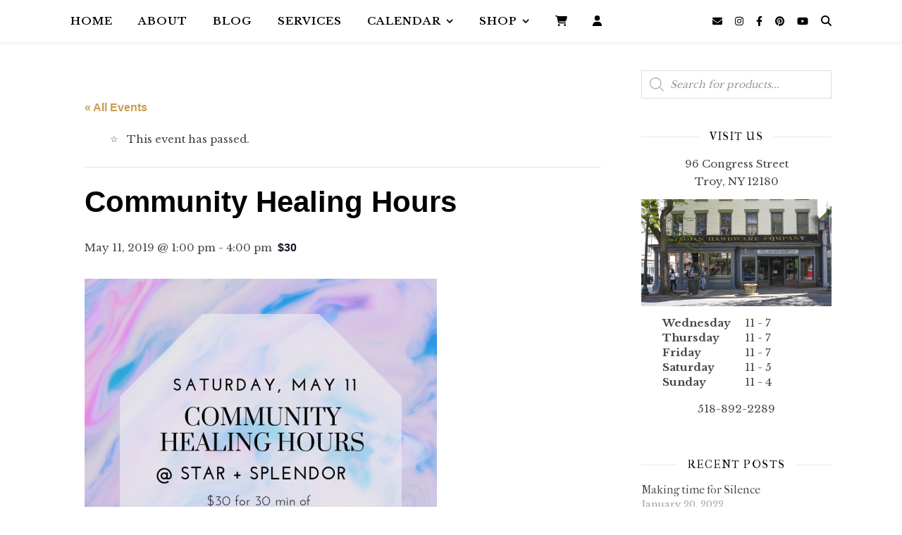

--- FILE ---
content_type: text/html; charset=UTF-8
request_url: https://www.starandsplendor.com/event/community-healing-hours-3/
body_size: 32872
content:
<!DOCTYPE html>
<html lang="en-US">
<head>
	<meta charset="UTF-8">
	<meta name="viewport" content="width=device-width, initial-scale=1.0, maximum-scale=1.0, user-scalable=no" />

	<title>Community Healing Hours | STAR + SPLENDOR</title>
<link rel='stylesheet' id='tribe-events-views-v2-bootstrap-datepicker-styles-css' href='https://www.starandsplendor.com/wp-content/plugins/the-events-calendar/vendor/bootstrap-datepicker/css/bootstrap-datepicker.standalone.min.css?ver=6.15.14' type='text/css' media='all' />
<link rel='stylesheet' id='tec-variables-skeleton-css' href='https://www.starandsplendor.com/wp-content/plugins/the-events-calendar/common/build/css/variables-skeleton.css?ver=6.10.1' type='text/css' media='all' />
<link rel='stylesheet' id='tribe-common-skeleton-style-css' href='https://www.starandsplendor.com/wp-content/plugins/the-events-calendar/common/build/css/common-skeleton.css?ver=6.10.1' type='text/css' media='all' />
<link rel='stylesheet' id='tribe-tooltipster-css-css' href='https://www.starandsplendor.com/wp-content/plugins/the-events-calendar/common/vendor/tooltipster/tooltipster.bundle.min.css?ver=6.10.1' type='text/css' media='all' />
<link rel='stylesheet' id='tribe-events-views-v2-skeleton-css' href='https://www.starandsplendor.com/wp-content/plugins/the-events-calendar/build/css/views-skeleton.css?ver=6.15.14' type='text/css' media='all' />
<link rel='stylesheet' id='tec-variables-full-css' href='https://www.starandsplendor.com/wp-content/plugins/the-events-calendar/common/build/css/variables-full.css?ver=6.10.1' type='text/css' media='all' />
<link rel='stylesheet' id='tribe-common-full-style-css' href='https://www.starandsplendor.com/wp-content/plugins/the-events-calendar/common/build/css/common-full.css?ver=6.10.1' type='text/css' media='all' />
<link rel='stylesheet' id='tribe-events-views-v2-full-css' href='https://www.starandsplendor.com/wp-content/plugins/the-events-calendar/build/css/views-full.css?ver=6.15.14' type='text/css' media='all' />
<link rel='stylesheet' id='tribe-events-views-v2-print-css' href='https://www.starandsplendor.com/wp-content/plugins/the-events-calendar/build/css/views-print.css?ver=6.15.14' type='text/css' media='print' />
<meta name="robots" content="noarchive" />
<link rel="canonical" href="https://www.starandsplendor.com/event/community-healing-hours-3/" />
<meta name="description" content="Join us for Community Healing Hours, when we offer a special rate of $30 for 30 minutes of reiki and reflexology with our certified practitioners." />
<meta property="og:type" content="article" />
<meta property="og:locale" content="en_US" />
<meta property="og:site_name" content="STAR + SPLENDOR" />
<meta property="og:title" content="Community Healing Hours | STAR + SPLENDOR" />
<meta property="og:description" content="Join us for Community Healing Hours, when we offer a special rate of $30 for 30 minutes of reiki and reflexology with our certified practitioners." />
<meta property="og:url" content="https://www.starandsplendor.com/event/community-healing-hours-3/" />
<meta property="og:image" content="https://www.starandsplendor.com/wp-content/uploads/2019/05/May-Community-Healing-Hours-e1559147987580.png" />
<meta property="og:image:width" content="500" />
<meta property="og:image:height" content="500" />
<meta property="article:published_time" content="2019-05-05" />
<meta property="article:modified_time" content="2019-05-05" />
<meta property="article:publisher" content="https://www.facebook.com/starandsplendor" />
<meta name="twitter:card" content="summary_large_image" />
<meta name="twitter:title" content="Community Healing Hours | STAR + SPLENDOR" />
<meta name="twitter:description" content="Join us for Community Healing Hours, when we offer a special rate of $30 for 30 minutes of reiki and reflexology with our certified practitioners." />
<meta name="twitter:image" content="https://www.starandsplendor.com/wp-content/uploads/2019/05/May-Community-Healing-Hours-e1559147987580.png" />
<meta name="google-site-verification" content="vq4cMwXAsgN3F9HAgnBdumtFunT1MMocp7hUJdqxVLE" />
<meta name="p:domain_verify" content="9c2b9b8e43d179cd9a3378da9e0ab1d8" />
<script type="application/ld+json">{"@context":"https://schema.org","@graph":[{"@type":"WebSite","@id":"https://www.starandsplendor.com/#/schema/WebSite","url":"https://www.starandsplendor.com/","name":"STAR + SPLENDOR","description":"a shop for magical lifestyle & fine spiritual goods","inLanguage":"en-US","potentialAction":{"@type":"SearchAction","target":{"@type":"EntryPoint","urlTemplate":"https://www.starandsplendor.com/search/{search_term_string}/"},"query-input":"required name=search_term_string"},"publisher":{"@type":"Organization","@id":"https://www.starandsplendor.com/#/schema/Organization","name":"STAR + SPLENDOR","url":"https://www.starandsplendor.com/","sameAs":["https://www.facebook.com/starandsplendor/","https://www.instagram.com/starandsplendor/","https://www.pinterest.com/starandsplendor"],"logo":{"@type":"ImageObject","url":"https://www.starandsplendor.com/wp-content/uploads/2019/03/STARSPLENDOR-Square-Logo-2019-03-04.jpg","contentUrl":"https://www.starandsplendor.com/wp-content/uploads/2019/03/STARSPLENDOR-Square-Logo-2019-03-04.jpg","width":630,"height":630}}},{"@type":"WebPage","@id":"https://www.starandsplendor.com/event/community-healing-hours-3/","url":"https://www.starandsplendor.com/event/community-healing-hours-3/","name":"Community Healing Hours | STAR + SPLENDOR","description":"Join us for Community Healing Hours, when we offer a special rate of $30 for 30 minutes of reiki and reflexology with our certified practitioners.","inLanguage":"en-US","isPartOf":{"@id":"https://www.starandsplendor.com/#/schema/WebSite"},"breadcrumb":{"@type":"BreadcrumbList","@id":"https://www.starandsplendor.com/#/schema/BreadcrumbList","itemListElement":[{"@type":"ListItem","position":1,"item":"https://www.starandsplendor.com/","name":"STAR + SPLENDOR"},{"@type":"ListItem","position":2,"item":"https://www.starandsplendor.com/events/","name":"Events"},{"@type":"ListItem","position":3,"item":"https://www.starandsplendor.com/events/category/community-wellness/","name":"Community Wellness"},{"@type":"ListItem","position":4,"name":"Community Healing Hours"}]},"potentialAction":{"@type":"ReadAction","target":"https://www.starandsplendor.com/event/community-healing-hours-3/"},"datePublished":"2019-05-05","dateModified":"2019-05-05","author":{"@type":"Person","@id":"https://www.starandsplendor.com/#/schema/Person/c260b94811f02358577faeb0954d5555","name":"Ami"}}]}</script>
<link rel='dns-prefetch' href='//capi-automation.s3.us-east-2.amazonaws.com' />
<link rel='dns-prefetch' href='//stats.wp.com' />
<link rel='dns-prefetch' href='//fonts.googleapis.com' />
<link rel='dns-prefetch' href='//v0.wordpress.com' />
<link rel="alternate" type="application/rss+xml" title="STAR + SPLENDOR &raquo; Feed" href="https://www.starandsplendor.com/feed/" />
<link rel="alternate" type="application/rss+xml" title="STAR + SPLENDOR &raquo; Comments Feed" href="https://www.starandsplendor.com/comments/feed/" />
<link rel="alternate" type="text/calendar" title="STAR + SPLENDOR &raquo; iCal Feed" href="https://www.starandsplendor.com/events/?ical=1" />
<link rel="alternate" type="application/rss+xml" title="STAR + SPLENDOR &raquo; Community Healing Hours Comments Feed" href="https://www.starandsplendor.com/event/community-healing-hours-3/feed/" />
<link rel="alternate" title="oEmbed (JSON)" type="application/json+oembed" href="https://www.starandsplendor.com/wp-json/oembed/1.0/embed?url=https%3A%2F%2Fwww.starandsplendor.com%2Fevent%2Fcommunity-healing-hours-3%2F" />
<link rel="alternate" title="oEmbed (XML)" type="text/xml+oembed" href="https://www.starandsplendor.com/wp-json/oembed/1.0/embed?url=https%3A%2F%2Fwww.starandsplendor.com%2Fevent%2Fcommunity-healing-hours-3%2F&#038;format=xml" />
		<style>
			.lazyload,
			.lazyloading {
				max-width: 100%;
			}
		</style>
				<!-- This site uses the Google Analytics by MonsterInsights plugin v9.11.1 - Using Analytics tracking - https://www.monsterinsights.com/ -->
							<script src="//www.googletagmanager.com/gtag/js?id=G-E00WMP8S9B"  data-cfasync="false" data-wpfc-render="false" type="text/javascript" async></script>
			<script data-cfasync="false" data-wpfc-render="false" type="text/javascript">
				var mi_version = '9.11.1';
				var mi_track_user = true;
				var mi_no_track_reason = '';
								var MonsterInsightsDefaultLocations = {"page_location":"https:\/\/www.starandsplendor.com\/event\/community-healing-hours-3\/"};
								if ( typeof MonsterInsightsPrivacyGuardFilter === 'function' ) {
					var MonsterInsightsLocations = (typeof MonsterInsightsExcludeQuery === 'object') ? MonsterInsightsPrivacyGuardFilter( MonsterInsightsExcludeQuery ) : MonsterInsightsPrivacyGuardFilter( MonsterInsightsDefaultLocations );
				} else {
					var MonsterInsightsLocations = (typeof MonsterInsightsExcludeQuery === 'object') ? MonsterInsightsExcludeQuery : MonsterInsightsDefaultLocations;
				}

								var disableStrs = [
										'ga-disable-G-E00WMP8S9B',
									];

				/* Function to detect opted out users */
				function __gtagTrackerIsOptedOut() {
					for (var index = 0; index < disableStrs.length; index++) {
						if (document.cookie.indexOf(disableStrs[index] + '=true') > -1) {
							return true;
						}
					}

					return false;
				}

				/* Disable tracking if the opt-out cookie exists. */
				if (__gtagTrackerIsOptedOut()) {
					for (var index = 0; index < disableStrs.length; index++) {
						window[disableStrs[index]] = true;
					}
				}

				/* Opt-out function */
				function __gtagTrackerOptout() {
					for (var index = 0; index < disableStrs.length; index++) {
						document.cookie = disableStrs[index] + '=true; expires=Thu, 31 Dec 2099 23:59:59 UTC; path=/';
						window[disableStrs[index]] = true;
					}
				}

				if ('undefined' === typeof gaOptout) {
					function gaOptout() {
						__gtagTrackerOptout();
					}
				}
								window.dataLayer = window.dataLayer || [];

				window.MonsterInsightsDualTracker = {
					helpers: {},
					trackers: {},
				};
				if (mi_track_user) {
					function __gtagDataLayer() {
						dataLayer.push(arguments);
					}

					function __gtagTracker(type, name, parameters) {
						if (!parameters) {
							parameters = {};
						}

						if (parameters.send_to) {
							__gtagDataLayer.apply(null, arguments);
							return;
						}

						if (type === 'event') {
														parameters.send_to = monsterinsights_frontend.v4_id;
							var hookName = name;
							if (typeof parameters['event_category'] !== 'undefined') {
								hookName = parameters['event_category'] + ':' + name;
							}

							if (typeof MonsterInsightsDualTracker.trackers[hookName] !== 'undefined') {
								MonsterInsightsDualTracker.trackers[hookName](parameters);
							} else {
								__gtagDataLayer('event', name, parameters);
							}
							
						} else {
							__gtagDataLayer.apply(null, arguments);
						}
					}

					__gtagTracker('js', new Date());
					__gtagTracker('set', {
						'developer_id.dZGIzZG': true,
											});
					if ( MonsterInsightsLocations.page_location ) {
						__gtagTracker('set', MonsterInsightsLocations);
					}
										__gtagTracker('config', 'G-E00WMP8S9B', {"forceSSL":"true","link_attribution":"true"} );
										window.gtag = __gtagTracker;										(function () {
						/* https://developers.google.com/analytics/devguides/collection/analyticsjs/ */
						/* ga and __gaTracker compatibility shim. */
						var noopfn = function () {
							return null;
						};
						var newtracker = function () {
							return new Tracker();
						};
						var Tracker = function () {
							return null;
						};
						var p = Tracker.prototype;
						p.get = noopfn;
						p.set = noopfn;
						p.send = function () {
							var args = Array.prototype.slice.call(arguments);
							args.unshift('send');
							__gaTracker.apply(null, args);
						};
						var __gaTracker = function () {
							var len = arguments.length;
							if (len === 0) {
								return;
							}
							var f = arguments[len - 1];
							if (typeof f !== 'object' || f === null || typeof f.hitCallback !== 'function') {
								if ('send' === arguments[0]) {
									var hitConverted, hitObject = false, action;
									if ('event' === arguments[1]) {
										if ('undefined' !== typeof arguments[3]) {
											hitObject = {
												'eventAction': arguments[3],
												'eventCategory': arguments[2],
												'eventLabel': arguments[4],
												'value': arguments[5] ? arguments[5] : 1,
											}
										}
									}
									if ('pageview' === arguments[1]) {
										if ('undefined' !== typeof arguments[2]) {
											hitObject = {
												'eventAction': 'page_view',
												'page_path': arguments[2],
											}
										}
									}
									if (typeof arguments[2] === 'object') {
										hitObject = arguments[2];
									}
									if (typeof arguments[5] === 'object') {
										Object.assign(hitObject, arguments[5]);
									}
									if ('undefined' !== typeof arguments[1].hitType) {
										hitObject = arguments[1];
										if ('pageview' === hitObject.hitType) {
											hitObject.eventAction = 'page_view';
										}
									}
									if (hitObject) {
										action = 'timing' === arguments[1].hitType ? 'timing_complete' : hitObject.eventAction;
										hitConverted = mapArgs(hitObject);
										__gtagTracker('event', action, hitConverted);
									}
								}
								return;
							}

							function mapArgs(args) {
								var arg, hit = {};
								var gaMap = {
									'eventCategory': 'event_category',
									'eventAction': 'event_action',
									'eventLabel': 'event_label',
									'eventValue': 'event_value',
									'nonInteraction': 'non_interaction',
									'timingCategory': 'event_category',
									'timingVar': 'name',
									'timingValue': 'value',
									'timingLabel': 'event_label',
									'page': 'page_path',
									'location': 'page_location',
									'title': 'page_title',
									'referrer' : 'page_referrer',
								};
								for (arg in args) {
																		if (!(!args.hasOwnProperty(arg) || !gaMap.hasOwnProperty(arg))) {
										hit[gaMap[arg]] = args[arg];
									} else {
										hit[arg] = args[arg];
									}
								}
								return hit;
							}

							try {
								f.hitCallback();
							} catch (ex) {
							}
						};
						__gaTracker.create = newtracker;
						__gaTracker.getByName = newtracker;
						__gaTracker.getAll = function () {
							return [];
						};
						__gaTracker.remove = noopfn;
						__gaTracker.loaded = true;
						window['__gaTracker'] = __gaTracker;
					})();
									} else {
										console.log("");
					(function () {
						function __gtagTracker() {
							return null;
						}

						window['__gtagTracker'] = __gtagTracker;
						window['gtag'] = __gtagTracker;
					})();
									}
			</script>
							<!-- / Google Analytics by MonsterInsights -->
		<style id='wp-img-auto-sizes-contain-inline-css' type='text/css'>
img:is([sizes=auto i],[sizes^="auto," i]){contain-intrinsic-size:3000px 1500px}
/*# sourceURL=wp-img-auto-sizes-contain-inline-css */
</style>
<link rel='stylesheet' id='menu-icon-font-awesome-css' href='https://www.starandsplendor.com/wp-content/plugins/menu-icons/css/fontawesome/css/all.min.css?ver=5.15.4' type='text/css' media='all' />
<link rel='stylesheet' id='menu-icons-extra-css' href='https://www.starandsplendor.com/wp-content/plugins/menu-icons/css/extra.min.css?ver=0.13.20' type='text/css' media='all' />
<link rel='stylesheet' id='tribe-events-v2-single-skeleton-css' href='https://www.starandsplendor.com/wp-content/plugins/the-events-calendar/build/css/tribe-events-single-skeleton.css?ver=6.15.14' type='text/css' media='all' />
<link rel='stylesheet' id='tribe-events-v2-single-skeleton-full-css' href='https://www.starandsplendor.com/wp-content/plugins/the-events-calendar/build/css/tribe-events-single-full.css?ver=6.15.14' type='text/css' media='all' />
<style id='wp-emoji-styles-inline-css' type='text/css'>

	img.wp-smiley, img.emoji {
		display: inline !important;
		border: none !important;
		box-shadow: none !important;
		height: 1em !important;
		width: 1em !important;
		margin: 0 0.07em !important;
		vertical-align: -0.1em !important;
		background: none !important;
		padding: 0 !important;
	}
/*# sourceURL=wp-emoji-styles-inline-css */
</style>
<link rel='stylesheet' id='wp-block-library-css' href='https://www.starandsplendor.com/wp-includes/css/dist/block-library/style.min.css?ver=6.9' type='text/css' media='all' />
<style id='global-styles-inline-css' type='text/css'>
:root{--wp--preset--aspect-ratio--square: 1;--wp--preset--aspect-ratio--4-3: 4/3;--wp--preset--aspect-ratio--3-4: 3/4;--wp--preset--aspect-ratio--3-2: 3/2;--wp--preset--aspect-ratio--2-3: 2/3;--wp--preset--aspect-ratio--16-9: 16/9;--wp--preset--aspect-ratio--9-16: 9/16;--wp--preset--color--black: #000000;--wp--preset--color--cyan-bluish-gray: #abb8c3;--wp--preset--color--white: #ffffff;--wp--preset--color--pale-pink: #f78da7;--wp--preset--color--vivid-red: #cf2e2e;--wp--preset--color--luminous-vivid-orange: #ff6900;--wp--preset--color--luminous-vivid-amber: #fcb900;--wp--preset--color--light-green-cyan: #7bdcb5;--wp--preset--color--vivid-green-cyan: #00d084;--wp--preset--color--pale-cyan-blue: #8ed1fc;--wp--preset--color--vivid-cyan-blue: #0693e3;--wp--preset--color--vivid-purple: #9b51e0;--wp--preset--gradient--vivid-cyan-blue-to-vivid-purple: linear-gradient(135deg,rgb(6,147,227) 0%,rgb(155,81,224) 100%);--wp--preset--gradient--light-green-cyan-to-vivid-green-cyan: linear-gradient(135deg,rgb(122,220,180) 0%,rgb(0,208,130) 100%);--wp--preset--gradient--luminous-vivid-amber-to-luminous-vivid-orange: linear-gradient(135deg,rgb(252,185,0) 0%,rgb(255,105,0) 100%);--wp--preset--gradient--luminous-vivid-orange-to-vivid-red: linear-gradient(135deg,rgb(255,105,0) 0%,rgb(207,46,46) 100%);--wp--preset--gradient--very-light-gray-to-cyan-bluish-gray: linear-gradient(135deg,rgb(238,238,238) 0%,rgb(169,184,195) 100%);--wp--preset--gradient--cool-to-warm-spectrum: linear-gradient(135deg,rgb(74,234,220) 0%,rgb(151,120,209) 20%,rgb(207,42,186) 40%,rgb(238,44,130) 60%,rgb(251,105,98) 80%,rgb(254,248,76) 100%);--wp--preset--gradient--blush-light-purple: linear-gradient(135deg,rgb(255,206,236) 0%,rgb(152,150,240) 100%);--wp--preset--gradient--blush-bordeaux: linear-gradient(135deg,rgb(254,205,165) 0%,rgb(254,45,45) 50%,rgb(107,0,62) 100%);--wp--preset--gradient--luminous-dusk: linear-gradient(135deg,rgb(255,203,112) 0%,rgb(199,81,192) 50%,rgb(65,88,208) 100%);--wp--preset--gradient--pale-ocean: linear-gradient(135deg,rgb(255,245,203) 0%,rgb(182,227,212) 50%,rgb(51,167,181) 100%);--wp--preset--gradient--electric-grass: linear-gradient(135deg,rgb(202,248,128) 0%,rgb(113,206,126) 100%);--wp--preset--gradient--midnight: linear-gradient(135deg,rgb(2,3,129) 0%,rgb(40,116,252) 100%);--wp--preset--font-size--small: 13px;--wp--preset--font-size--medium: 20px;--wp--preset--font-size--large: 36px;--wp--preset--font-size--x-large: 42px;--wp--preset--spacing--20: 0.44rem;--wp--preset--spacing--30: 0.67rem;--wp--preset--spacing--40: 1rem;--wp--preset--spacing--50: 1.5rem;--wp--preset--spacing--60: 2.25rem;--wp--preset--spacing--70: 3.38rem;--wp--preset--spacing--80: 5.06rem;--wp--preset--shadow--natural: 6px 6px 9px rgba(0, 0, 0, 0.2);--wp--preset--shadow--deep: 12px 12px 50px rgba(0, 0, 0, 0.4);--wp--preset--shadow--sharp: 6px 6px 0px rgba(0, 0, 0, 0.2);--wp--preset--shadow--outlined: 6px 6px 0px -3px rgb(255, 255, 255), 6px 6px rgb(0, 0, 0);--wp--preset--shadow--crisp: 6px 6px 0px rgb(0, 0, 0);}:where(.is-layout-flex){gap: 0.5em;}:where(.is-layout-grid){gap: 0.5em;}body .is-layout-flex{display: flex;}.is-layout-flex{flex-wrap: wrap;align-items: center;}.is-layout-flex > :is(*, div){margin: 0;}body .is-layout-grid{display: grid;}.is-layout-grid > :is(*, div){margin: 0;}:where(.wp-block-columns.is-layout-flex){gap: 2em;}:where(.wp-block-columns.is-layout-grid){gap: 2em;}:where(.wp-block-post-template.is-layout-flex){gap: 1.25em;}:where(.wp-block-post-template.is-layout-grid){gap: 1.25em;}.has-black-color{color: var(--wp--preset--color--black) !important;}.has-cyan-bluish-gray-color{color: var(--wp--preset--color--cyan-bluish-gray) !important;}.has-white-color{color: var(--wp--preset--color--white) !important;}.has-pale-pink-color{color: var(--wp--preset--color--pale-pink) !important;}.has-vivid-red-color{color: var(--wp--preset--color--vivid-red) !important;}.has-luminous-vivid-orange-color{color: var(--wp--preset--color--luminous-vivid-orange) !important;}.has-luminous-vivid-amber-color{color: var(--wp--preset--color--luminous-vivid-amber) !important;}.has-light-green-cyan-color{color: var(--wp--preset--color--light-green-cyan) !important;}.has-vivid-green-cyan-color{color: var(--wp--preset--color--vivid-green-cyan) !important;}.has-pale-cyan-blue-color{color: var(--wp--preset--color--pale-cyan-blue) !important;}.has-vivid-cyan-blue-color{color: var(--wp--preset--color--vivid-cyan-blue) !important;}.has-vivid-purple-color{color: var(--wp--preset--color--vivid-purple) !important;}.has-black-background-color{background-color: var(--wp--preset--color--black) !important;}.has-cyan-bluish-gray-background-color{background-color: var(--wp--preset--color--cyan-bluish-gray) !important;}.has-white-background-color{background-color: var(--wp--preset--color--white) !important;}.has-pale-pink-background-color{background-color: var(--wp--preset--color--pale-pink) !important;}.has-vivid-red-background-color{background-color: var(--wp--preset--color--vivid-red) !important;}.has-luminous-vivid-orange-background-color{background-color: var(--wp--preset--color--luminous-vivid-orange) !important;}.has-luminous-vivid-amber-background-color{background-color: var(--wp--preset--color--luminous-vivid-amber) !important;}.has-light-green-cyan-background-color{background-color: var(--wp--preset--color--light-green-cyan) !important;}.has-vivid-green-cyan-background-color{background-color: var(--wp--preset--color--vivid-green-cyan) !important;}.has-pale-cyan-blue-background-color{background-color: var(--wp--preset--color--pale-cyan-blue) !important;}.has-vivid-cyan-blue-background-color{background-color: var(--wp--preset--color--vivid-cyan-blue) !important;}.has-vivid-purple-background-color{background-color: var(--wp--preset--color--vivid-purple) !important;}.has-black-border-color{border-color: var(--wp--preset--color--black) !important;}.has-cyan-bluish-gray-border-color{border-color: var(--wp--preset--color--cyan-bluish-gray) !important;}.has-white-border-color{border-color: var(--wp--preset--color--white) !important;}.has-pale-pink-border-color{border-color: var(--wp--preset--color--pale-pink) !important;}.has-vivid-red-border-color{border-color: var(--wp--preset--color--vivid-red) !important;}.has-luminous-vivid-orange-border-color{border-color: var(--wp--preset--color--luminous-vivid-orange) !important;}.has-luminous-vivid-amber-border-color{border-color: var(--wp--preset--color--luminous-vivid-amber) !important;}.has-light-green-cyan-border-color{border-color: var(--wp--preset--color--light-green-cyan) !important;}.has-vivid-green-cyan-border-color{border-color: var(--wp--preset--color--vivid-green-cyan) !important;}.has-pale-cyan-blue-border-color{border-color: var(--wp--preset--color--pale-cyan-blue) !important;}.has-vivid-cyan-blue-border-color{border-color: var(--wp--preset--color--vivid-cyan-blue) !important;}.has-vivid-purple-border-color{border-color: var(--wp--preset--color--vivid-purple) !important;}.has-vivid-cyan-blue-to-vivid-purple-gradient-background{background: var(--wp--preset--gradient--vivid-cyan-blue-to-vivid-purple) !important;}.has-light-green-cyan-to-vivid-green-cyan-gradient-background{background: var(--wp--preset--gradient--light-green-cyan-to-vivid-green-cyan) !important;}.has-luminous-vivid-amber-to-luminous-vivid-orange-gradient-background{background: var(--wp--preset--gradient--luminous-vivid-amber-to-luminous-vivid-orange) !important;}.has-luminous-vivid-orange-to-vivid-red-gradient-background{background: var(--wp--preset--gradient--luminous-vivid-orange-to-vivid-red) !important;}.has-very-light-gray-to-cyan-bluish-gray-gradient-background{background: var(--wp--preset--gradient--very-light-gray-to-cyan-bluish-gray) !important;}.has-cool-to-warm-spectrum-gradient-background{background: var(--wp--preset--gradient--cool-to-warm-spectrum) !important;}.has-blush-light-purple-gradient-background{background: var(--wp--preset--gradient--blush-light-purple) !important;}.has-blush-bordeaux-gradient-background{background: var(--wp--preset--gradient--blush-bordeaux) !important;}.has-luminous-dusk-gradient-background{background: var(--wp--preset--gradient--luminous-dusk) !important;}.has-pale-ocean-gradient-background{background: var(--wp--preset--gradient--pale-ocean) !important;}.has-electric-grass-gradient-background{background: var(--wp--preset--gradient--electric-grass) !important;}.has-midnight-gradient-background{background: var(--wp--preset--gradient--midnight) !important;}.has-small-font-size{font-size: var(--wp--preset--font-size--small) !important;}.has-medium-font-size{font-size: var(--wp--preset--font-size--medium) !important;}.has-large-font-size{font-size: var(--wp--preset--font-size--large) !important;}.has-x-large-font-size{font-size: var(--wp--preset--font-size--x-large) !important;}
/*# sourceURL=global-styles-inline-css */
</style>

<style id='classic-theme-styles-inline-css' type='text/css'>
/*! This file is auto-generated */
.wp-block-button__link{color:#fff;background-color:#32373c;border-radius:9999px;box-shadow:none;text-decoration:none;padding:calc(.667em + 2px) calc(1.333em + 2px);font-size:1.125em}.wp-block-file__button{background:#32373c;color:#fff;text-decoration:none}
/*# sourceURL=/wp-includes/css/classic-themes.min.css */
</style>
<link rel='stylesheet' id='woocommerce-layout-css' href='https://www.starandsplendor.com/wp-content/plugins/woocommerce/assets/css/woocommerce-layout.css?ver=10.4.3' type='text/css' media='all' />
<style id='woocommerce-layout-inline-css' type='text/css'>

	.infinite-scroll .woocommerce-pagination {
		display: none;
	}
/*# sourceURL=woocommerce-layout-inline-css */
</style>
<link rel='stylesheet' id='woocommerce-smallscreen-css' href='https://www.starandsplendor.com/wp-content/plugins/woocommerce/assets/css/woocommerce-smallscreen.css?ver=10.4.3' type='text/css' media='only screen and (max-width: 768px)' />
<link rel='stylesheet' id='woocommerce-general-css' href='https://www.starandsplendor.com/wp-content/plugins/woocommerce/assets/css/woocommerce.css?ver=10.4.3' type='text/css' media='all' />
<style id='woocommerce-inline-inline-css' type='text/css'>
.woocommerce form .form-row .required { visibility: visible; }
/*# sourceURL=woocommerce-inline-inline-css */
</style>
<link rel='stylesheet' id='yith-infs-style-css' href='https://www.starandsplendor.com/wp-content/plugins/yith-infinite-scrolling/assets/css/frontend.css?ver=2.4.0' type='text/css' media='all' />
<link rel='stylesheet' id='dgwt-wcas-style-css' href='https://www.starandsplendor.com/wp-content/plugins/ajax-search-for-woocommerce/assets/css/style.min.css?ver=1.32.2' type='text/css' media='all' />
<link rel='stylesheet' id='chld_thm_cfg_parent-css' href='https://www.starandsplendor.com/wp-content/themes/ashe-pro-premium/style.css?ver=6.9' type='text/css' media='all' />
<link rel='stylesheet' id='ashe-style-css' href='https://www.starandsplendor.com/wp-content/themes/ashe-child/style.css?ver=3.5.9' type='text/css' media='all' />
<link rel='stylesheet' id='ashe-responsive-css' href='https://www.starandsplendor.com/wp-content/themes/ashe-pro-premium/assets/css/responsive.css?ver=3.5.9' type='text/css' media='all' />
<link rel='stylesheet' id='fontello-css' href='https://www.starandsplendor.com/wp-content/themes/ashe-pro-premium/assets/css/fontello.css?ver=3.5.4' type='text/css' media='all' />
<link rel='stylesheet' id='slick-css' href='https://www.starandsplendor.com/wp-content/themes/ashe-pro-premium/assets/css/slick.css?ver=6.9' type='text/css' media='all' />
<link rel='stylesheet' id='scrollbar-css' href='https://www.starandsplendor.com/wp-content/themes/ashe-pro-premium/assets/css/perfect-scrollbar.css?ver=6.9' type='text/css' media='all' />
<link rel='stylesheet' id='ashe-woocommerce-css' href='https://www.starandsplendor.com/wp-content/themes/ashe-pro-premium/assets/css/woocommerce.css?ver=6.9' type='text/css' media='all' />
<link rel='stylesheet' id='chld_thm_cfg_separate-css' href='https://www.starandsplendor.com/wp-content/themes/ashe-child/ctc-style.css?ver=6.9' type='text/css' media='all' />
<link rel='stylesheet' id='ashe_enqueue_IM_Fell_French_Canon-css' href='https://fonts.googleapis.com/css?family=IM+Fell+French+Canon%3A100%2C200%2C300%2C400%2C500%2C600%2C700%2C800%2C900&#038;ver=1.0.0' type='text/css' media='all' />
<link rel='stylesheet' id='ashe_enqueue_Libre_Baskerville-css' href='https://fonts.googleapis.com/css?family=Libre+Baskerville%3A100%2C200%2C300%2C400%2C500%2C600%2C700%2C800%2C900&#038;ver=1.0.0' type='text/css' media='all' />
<link rel='stylesheet' id='ashe-child-css' href='https://www.starandsplendor.com/wp-content/themes/ashe-child/style.css?ver=1678191163' type='text/css' media='all' />
<script type="text/javascript" src="https://www.starandsplendor.com/wp-includes/js/jquery/jquery.min.js?ver=3.7.1" id="jquery-core-js"></script>
<script type="text/javascript" src="https://www.starandsplendor.com/wp-includes/js/jquery/jquery-migrate.min.js?ver=3.4.1" id="jquery-migrate-js"></script>
<script type="text/javascript" src="https://www.starandsplendor.com/wp-content/plugins/the-events-calendar/common/build/js/tribe-common.js?ver=9c44e11f3503a33e9540" id="tribe-common-js"></script>
<script type="text/javascript" src="https://www.starandsplendor.com/wp-content/plugins/the-events-calendar/build/js/views/breakpoints.js?ver=4208de2df2852e0b91ec" id="tribe-events-views-v2-breakpoints-js"></script>
<script type="text/javascript" src="https://www.starandsplendor.com/wp-content/plugins/google-analytics-for-wordpress/assets/js/frontend-gtag.min.js?ver=9.11.1" id="monsterinsights-frontend-script-js" async="async" data-wp-strategy="async"></script>
<script data-cfasync="false" data-wpfc-render="false" type="text/javascript" id='monsterinsights-frontend-script-js-extra'>/* <![CDATA[ */
var monsterinsights_frontend = {"js_events_tracking":"true","download_extensions":"doc,pdf,ppt,zip,xls,docx,pptx,xlsx","inbound_paths":"[{\"path\":\"\\\/go\\\/\",\"label\":\"affiliate\"},{\"path\":\"\\\/recommend\\\/\",\"label\":\"affiliate\"}]","home_url":"https:\/\/www.starandsplendor.com","hash_tracking":"false","v4_id":"G-E00WMP8S9B"};/* ]]> */
</script>
<script type="text/javascript" src="https://www.starandsplendor.com/wp-content/plugins/woocommerce/assets/js/jquery-blockui/jquery.blockUI.min.js?ver=2.7.0-wc.10.4.3" id="wc-jquery-blockui-js" defer="defer" data-wp-strategy="defer"></script>
<script type="text/javascript" id="wc-add-to-cart-js-extra">
/* <![CDATA[ */
var wc_add_to_cart_params = {"ajax_url":"/wp-admin/admin-ajax.php","wc_ajax_url":"/?wc-ajax=%%endpoint%%","i18n_view_cart":"View cart","cart_url":"https://www.starandsplendor.com/cart/","is_cart":"","cart_redirect_after_add":"no"};
//# sourceURL=wc-add-to-cart-js-extra
/* ]]> */
</script>
<script type="text/javascript" src="https://www.starandsplendor.com/wp-content/plugins/woocommerce/assets/js/frontend/add-to-cart.min.js?ver=10.4.3" id="wc-add-to-cart-js" defer="defer" data-wp-strategy="defer"></script>
<script type="text/javascript" src="https://www.starandsplendor.com/wp-content/plugins/woocommerce/assets/js/js-cookie/js.cookie.min.js?ver=2.1.4-wc.10.4.3" id="wc-js-cookie-js" defer="defer" data-wp-strategy="defer"></script>
<script type="text/javascript" id="woocommerce-js-extra">
/* <![CDATA[ */
var woocommerce_params = {"ajax_url":"/wp-admin/admin-ajax.php","wc_ajax_url":"/?wc-ajax=%%endpoint%%","i18n_password_show":"Show password","i18n_password_hide":"Hide password"};
//# sourceURL=woocommerce-js-extra
/* ]]> */
</script>
<script type="text/javascript" src="https://www.starandsplendor.com/wp-content/plugins/woocommerce/assets/js/frontend/woocommerce.min.js?ver=10.4.3" id="woocommerce-js" defer="defer" data-wp-strategy="defer"></script>
<script type="text/javascript" src="https://www.starandsplendor.com/wp-content/themes/ashe-child/ashe-child.js?ver=1" id="ashe-child-js-js"></script>
<link rel="https://api.w.org/" href="https://www.starandsplendor.com/wp-json/" /><link rel="alternate" title="JSON" type="application/json" href="https://www.starandsplendor.com/wp-json/wp/v2/tribe_events/803" /><link rel="EditURI" type="application/rsd+xml" title="RSD" href="https://www.starandsplendor.com/xmlrpc.php?rsd" />
<script type="text/javascript">
(function(url){
	if(/(?:Chrome\/26\.0\.1410\.63 Safari\/537\.31|WordfenceTestMonBot)/.test(navigator.userAgent)){ return; }
	var addEvent = function(evt, handler) {
		if (window.addEventListener) {
			document.addEventListener(evt, handler, false);
		} else if (window.attachEvent) {
			document.attachEvent('on' + evt, handler);
		}
	};
	var removeEvent = function(evt, handler) {
		if (window.removeEventListener) {
			document.removeEventListener(evt, handler, false);
		} else if (window.detachEvent) {
			document.detachEvent('on' + evt, handler);
		}
	};
	var evts = 'contextmenu dblclick drag dragend dragenter dragleave dragover dragstart drop keydown keypress keyup mousedown mousemove mouseout mouseover mouseup mousewheel scroll'.split(' ');
	var logHuman = function() {
		if (window.wfLogHumanRan) { return; }
		window.wfLogHumanRan = true;
		var wfscr = document.createElement('script');
		wfscr.type = 'text/javascript';
		wfscr.async = true;
		wfscr.src = url + '&r=' + Math.random();
		(document.getElementsByTagName('head')[0]||document.getElementsByTagName('body')[0]).appendChild(wfscr);
		for (var i = 0; i < evts.length; i++) {
			removeEvent(evts[i], logHuman);
		}
	};
	for (var i = 0; i < evts.length; i++) {
		addEvent(evts[i], logHuman);
	}
})('//www.starandsplendor.com/?wordfence_lh=1&hid=BEF2A08091335B85941E4280280A0B09');
</script><meta name="tec-api-version" content="v1"><meta name="tec-api-origin" content="https://www.starandsplendor.com"><link rel="alternate" href="https://www.starandsplendor.com/wp-json/tribe/events/v1/events/803" />	<style>img#wpstats{display:none}</style>
				<script>
			document.documentElement.className = document.documentElement.className.replace('no-js', 'js');
		</script>
				<style>
			.no-js img.lazyload {
				display: none;
			}

			figure.wp-block-image img.lazyloading {
				min-width: 150px;
			}

			.lazyload,
			.lazyloading {
				--smush-placeholder-width: 100px;
				--smush-placeholder-aspect-ratio: 1/1;
				width: var(--smush-image-width, var(--smush-placeholder-width)) !important;
				aspect-ratio: var(--smush-image-aspect-ratio, var(--smush-placeholder-aspect-ratio)) !important;
			}

						.lazyload, .lazyloading {
				opacity: 0;
			}

			.lazyloaded {
				opacity: 1;
				transition: opacity 400ms;
				transition-delay: 0ms;
			}

					</style>
				<style>
			.dgwt-wcas-ico-magnifier,.dgwt-wcas-ico-magnifier-handler{max-width:20px}.dgwt-wcas-search-wrapp{max-width:600px}		</style>
		<script type="application/ld+json">{"@context":"https://schema.org","@graph":[{"@type":"Place","@id":"https://www.starandsplendor.com/#place","url":"https://www.starandsplendor.com","telephone":"(518) 892-2289","name":"STAR + SPLENDOR","hasMap":"https://goo.gl/maps/QkmhSiWdxFv","address":{"@type":"PostalAddress","@id":"https://www.starandsplendor.com/#address","addressCountry":"USA","addressLocality":"Troy","addressRegion":"NY","postalCode":"12180","streetAddress":"96 Congress Street"}},{"@type":"LocalBusiness","@id":"https://www.starandsplendor.com/#organization","url":"https://www.starandsplendor.com","name":"STAR + SPLENDOR","logo":"https://www.starandsplendor.com/wp-content/uploads/2019/03/STARSPLENDOR-Square-Logo-2019-03-04.jpg","image":"https://www.starandsplendor.com/wp-content/uploads/2019/05/IMG_0975.jpg","address":{"@id":"https://www.starandsplendor.com/#address"},"openingHours":["We 11:00-19:00","Th 11:00-19:00","Fr 11:00-19:00","Sa 11:00-17:00","Su 11:00-16:00"],"priceRange":"$ - $$$","telephone":"(518) 892-2289","sameAs":["https://www.facebook.com/starandsplendor/","https://www.instagram.com/starandsplendor/","https://www.pinterest.com/starandsplendor"]},{"@type":"WebSite","@id":"https://www.starandsplendor.com/#website","url":"https://www.starandsplendor.com","name":"STAR + SPLENDOR","abstract":"a shop for magical lifestyle &amp; fine spiritual goods","publisher":{"@id":"https://www.starandsplendor.com/#organization"},"potentialAction":{"@type":"SearchAction","target":"https://www.starandsplendor.com/search/{search_term_string}","query-input":"required name=search_term_string"}},{"@type":"WebPage","@id":"https://www.starandsplendor.com/event/community-healing-hours-3/#webpage","url":"https://www.starandsplendor.com/event/community-healing-hours-3","name":"Community Healing Hours","description":"Join us for Community Healing Hours, when we offer a special rate of $30 for 30 minutes of reiki and reflexology with our certified practitioners.","publisher":{"@id":"https://www.starandsplendor.com/#organization"}}]}</script><style id="ashe_dynamic_css">body {background-color: #ffffff;}#top-bar,#top-menu .sub-menu {background-color: #ffffff;}#top-bar a {color: #000000;}#top-menu .sub-menu,#top-menu .sub-menu a {border-color: rgba(0,0,0, 0.05);}#top-bar a:hover,#top-bar li.current-menu-item > a,#top-bar li.current-menu-ancestor > a,#top-bar .sub-menu li.current-menu-item > a,#top-bar .sub-menu li.current-menu-ancestor> a {color: #ca9b52;}.header-logo a,.site-description {color: #ffffff;}.entry-header {background-color: #ffffff;}#main-nav,#main-menu .sub-menu,#main-nav #s {background-color: #ffffff;}#main-nav a,#main-nav .svg-inline--fa,#main-nav #s,.instagram-title h2 {color: #000000;}.main-nav-sidebar span,.mobile-menu-btn span {background-color: #000000;}#main-nav {box-shadow: 0px 1px 5px rgba(0,0,0, 0.1);}#main-menu .sub-menu,#main-menu .sub-menu a {border-color: rgba(0,0,0, 0.05);}#main-nav #s::-webkit-input-placeholder { /* Chrome/Opera/Safari */color: rgba(0,0,0, 0.7);}#main-nav #s::-moz-placeholder { /* Firefox 19+ */color: rgba(0,0,0, 0.7);}#main-nav #s:-ms-input-placeholder { /* IE 10+ */color: rgba(0,0,0, 0.7);}#main-nav #s:-moz-placeholder { /* Firefox 18- */color: rgba(0,0,0, 0.7);}#main-nav a:hover,#main-nav .svg-inline--fa:hover,#main-nav li.current-menu-item > a,#main-nav li.current-menu-ancestor > a,#main-nav .sub-menu li.current-menu-item > a,#main-nav .sub-menu li.current-menu-ancestor> a {color: #ca9b52;}.main-nav-sidebar:hover span,.mobile-menu-btn:hover span {background-color: #ca9b52;}/* Background */.sidebar-alt,.main-content,.featured-slider-area,#featured-links,.page-content select,.page-content input,.page-content textarea {background-color: #ffffff;}.page-content #featured-links h6,.instagram-title h2 {background-color: rgba(255,255,255, 0.85);}.ashe_promo_box_widget h6 {background-color: #ffffff;}.ashe_promo_box_widget .promo-box:after{border-color: #ffffff;}/* Text */.page-content,.page-content select,.page-content input,.page-content textarea,.page-content .post-author a,.page-content .ashe-widget a,.page-content .comment-author,.page-content #featured-links h6,.ashe_promo_box_widget h6 {color: #464646;}/* Title */.page-content h1,.page-content h2,.page-content h3,.page-content h4,.page-content h5,.page-content h6,.page-content .post-title a,.page-content .author-description h4 a,.page-content .related-posts h4 a,.page-content .blog-pagination .previous-page a,.page-content .blog-pagination .next-page a,blockquote,.page-content .post-share a {color: #030303;}.sidebar-alt-close-btn span {background-color: #030303;}.page-content .post-title a:hover {color: rgba(3,3,3, 0.75);}/* Meta */.page-content .post-date,.page-content .post-comments,.page-content .meta-sep,.page-content .post-author,.page-content [data-layout*="list"] .post-author a,.page-content .related-post-date,.page-content .comment-meta a,.page-content .author-share a,.page-content .post-tags a,.page-content .tagcloud a,.widget_categories li,.widget_archive li,.ashe-subscribe-text p,.rpwwt-post-author,.rpwwt-post-categories,.rpwwt-post-date,.rpwwt-post-comments-number {color: #a1a1a1;}.page-content input::-webkit-input-placeholder { /* Chrome/Opera/Safari */color: #a1a1a1;}.page-content input::-moz-placeholder { /* Firefox 19+ */color: #a1a1a1;}.page-content input:-ms-input-placeholder { /* IE 10+ */color: #a1a1a1;}.page-content input:-moz-placeholder { /* Firefox 18- */color: #a1a1a1;}/* Accent */.page-content a,.post-categories,#page-wrap .ashe-widget.widget_text a,#page-wrap .ashe-widget.ashe_author_widget a {color: #ca9b52;}/* Disable TMP.page-content .elementor a,.page-content .elementor a:hover {color: inherit;}*/.ps-container > .ps-scrollbar-y-rail > .ps-scrollbar-y {background: #ca9b52;}.page-content a:hover {color: rgba(202,155,82, 0.8);}blockquote {border-color: #ca9b52;}.slide-caption {color: #ffffff;background: #ca9b52;}/* Selection */::-moz-selection {color: #ffffff;background: #ca9b52;}::selection {color: #ffffff;background: #ca9b52;}.page-content .wprm-rating-star svg polygon {stroke: #ca9b52;}.page-content .wprm-rating-star-full svg polygon,.page-content .wprm-comment-rating svg path,.page-content .comment-form-wprm-rating svg path{fill: #ca9b52;}/* Border */.page-content .post-footer,[data-layout*="list"] .blog-grid > li,.page-content .author-description,.page-content .related-posts,.page-content .entry-comments,.page-content .ashe-widget li,.page-content #wp-calendar,.page-content #wp-calendar caption,.page-content #wp-calendar tbody td,.page-content .widget_nav_menu li a,.page-content .widget_pages li a,.page-content .tagcloud a,.page-content select,.page-content input,.page-content textarea,.widget-title h2:before,.widget-title h2:after,.post-tags a,.gallery-caption,.wp-caption-text,table tr,table th,table td,pre,.page-content .wprm-recipe-instruction {border-color: #e8e8e8;}.page-content .wprm-recipe {box-shadow: 0 0 3px 1px #e8e8e8;}hr {background-color: #e8e8e8;}.wprm-recipe-details-container,.wprm-recipe-notes-container p {background-color: rgba(232,232,232, 0.4);}/* Buttons */.widget_search .svg-fa-wrap,.widget_search #searchsubmit,.single-navigation i,.page-content input.submit,.page-content .blog-pagination.numeric a,.page-content .blog-pagination.load-more a,.page-content .mc4wp-form-fields input[type="submit"],.page-content .widget_wysija input[type="submit"],.page-content .post-password-form input[type="submit"],.page-content .wpcf7 [type="submit"],.page-content .wprm-recipe-print,.page-content .wprm-jump-to-recipe-shortcode,.page-content .wprm-print-recipe-shortcode {color: #ffffff;background-color: #333333;}.single-navigation i:hover,.page-content input.submit:hover,.ashe-boxed-style .page-content input.submit:hover,.page-content .blog-pagination.numeric a:hover,.ashe-boxed-style .page-content .blog-pagination.numeric a:hover,.page-content .blog-pagination.numeric span,.page-content .blog-pagination.load-more a:hover,.ashe-boxed-style .page-content .blog-pagination.load-more a:hover,.page-content .mc4wp-form-fields input[type="submit"]:hover,.page-content .widget_wysija input[type="submit"]:hover,.page-content .post-password-form input[type="submit"]:hover,.page-content .wpcf7 [type="submit"]:hover,.page-content .wprm-recipe-print:hover,.page-content .wprm-jump-to-recipe-shortcode:hover,.page-content .wprm-print-recipe-shortcode:hover {color: #ffffff;background-color: #ca9b52;}/* Image Overlay */.image-overlay,#infscr-loading,.page-content h4.image-overlay,.image-overlay a,.post-slider .prev-arrow,.post-slider .next-arrow,.header-slider-prev-arrow,.header-slider-next-arrow,.page-content .image-overlay a,#featured-slider .slick-arrow,#featured-slider .slider-dots,.header-slider-dots {color: #ffffff;}.image-overlay,#infscr-loading,.page-content h4.image-overlay {background-color: rgba(73,73,73, 0.3);}/* Background */#page-footer,#page-footer select,#page-footer input,#page-footer textarea {background-color: #f6f6f6;}/* Text */#page-footer,#page-footer a,#page-footer select,#page-footer input,#page-footer textarea {color: #333333;}/* Title */#page-footer h1,#page-footer h2,#page-footer h3,#page-footer h4,#page-footer h5,#page-footer h6 {color: #111111;}/* Accent */#page-footer a:hover {color: #ca9b52;}/* Border */#page-footer a,#page-footer .ashe-widget li,#page-footer #wp-calendar,#page-footer #wp-calendar caption,#page-footer #wp-calendar th,#page-footer #wp-calendar td,#page-footer .widget_nav_menu li a,#page-footer select,#page-footer input,#page-footer textarea,#page-footer .widget-title h2:before,#page-footer .widget-title h2:after,.footer-widgets,.category-description,.tag-description {border-color: #e0dbdb;}#page-footer hr {background-color: #e0dbdb;}.ashe-preloader-wrap {background-color: #333333;}@media screen and ( max-width: 768px ) {.mini-logo a {max-width: 60px !important;} }@media screen and ( max-width: 768px ) {.featured-slider-area {display: none;}}@media screen and ( max-width: 768px ) {#featured-links {display: none;}}@media screen and ( max-width: 640px ) {.related-posts {display: none;}}.header-logo a {font-family: 'IM Fell French Canon';font-size: 80px;line-height: 120px;letter-spacing: 15px;font-weight: 400;}.site-description {font-family: 'IM Fell French Canon';}.header-logo .site-description {font-size: 36px;}#top-menu li a {font-family: 'Libre Baskerville';font-size: 13px;line-height: 50px;letter-spacing: 0.8px;font-weight: 600;}.top-bar-socials a {font-size: 13px;line-height: 50px;}#top-bar .mobile-menu-btn {line-height: 50px;}#top-menu .sub-menu > li > a {font-size: 11px;line-height: 3.7;letter-spacing: 0.8px;}@media screen and ( max-width: 979px ) {.top-bar-socials {float: none !important;}.top-bar-socials a {line-height: 40px !important;}}#main-menu li a,.mobile-menu-btn a {font-family: 'Libre Baskerville';font-size: 15px;line-height: 60px;letter-spacing: 1px;font-weight: 600;}#mobile-menu li {font-family: 'Libre Baskerville';font-size: 15px;line-height: 3.4;letter-spacing: 1px;font-weight: 600;}.main-nav-search,#main-nav #s,.dark-mode-switcher,.main-nav-socials-trigger {font-size: 15px;line-height: 60px;}#main-nav #s {line-height: 61px;}#main-menu li.menu-item-has-children>a:after {font-size: 15px;}#main-nav {min-height:60px;}.main-nav-sidebar,.mini-logo {height:60px;}#main-menu .sub-menu > li > a,#mobile-menu .sub-menu > li {font-size: 12px;line-height: 3.8;letter-spacing: 0.8px;}.mobile-menu-btn {font-size: 18px;line-height: 60px;}.main-nav-socials a {font-size: 14px;line-height: 60px;}#top-menu li a,#main-menu li a,#mobile-menu li,.mobile-menu-btn a {text-transform: uppercase;}.post-meta,#wp-calendar thead th,#wp-calendar caption,h1,h2,h3,h4,h5,h6,blockquote p,#reply-title,#reply-title a {font-family: 'IM Fell French Canon';}/* font size 40px */h1 {font-size: 40px;}/* font size 36px */h2 {font-size: 36px;}/* font size 30px */h3 {font-size: 30px;}/* font size 24px */h4 {font-size: 24px;}/* font size 22px */h5,.page-content .wprm-recipe-name,.page-content .wprm-recipe-header {font-size: 22px;}/* font size 20px */h6 {font-size: 20px;}/* font size 19px */blockquote p {font-size: 19px;}/* font size 18px */.related-posts h4 a {font-size: 18px;}/* font size 16px */.author-description h4,.category-description h4,.tag-description h4,#reply-title,#reply-title a,.comment-title,.widget-title h2,.ashe_author_widget h3 {font-size: 16px;}.post-title,.page-title {line-height: 44px;}/* letter spacing 0.5px */.slider-title,.post-title,.page-title,.related-posts h4 a {letter-spacing: 0.5px;}/* letter spacing 1.5px */.widget-title h2,.author-description h4,.category-description h4,.tag-description h4,.comment-title,#reply-title,#reply-title a,.ashe_author_widget h3 {letter-spacing: 1.5px;}/* letter spacing 2px */.related-posts h3 {letter-spacing: 2px;}/* font weight */h1,h2,h3,h4,h5,h6 {font-weight: 400;}h1,h2,h3,h4,h5,h6 {font-style: normal;}h1,h2,h3,h4,h5,h6 {text-transform: none;}body,.page-404 h2,#featured-links h6,.ashe_promo_box_widget h6,.comment-author,.related-posts h3,.instagram-title h2,input,textarea,select,.no-result-found h1,.ashe-subscribe-text h4,.widget_wysija_cont .updated,.widget_wysija_cont .error,.widget_wysija_cont .xdetailed-errors {font-family: 'Libre Baskerville';}body,.page-404 h2,.no-result-found h1 {font-weight: 400;}body,.comment-author {font-size: 15px;}body p,.post-content,.post-content li,.comment-text li {line-height: 25px;}/* letter spacing 0 */body p,.post-content,.comment-author,.widget_recent_comments li,.widget_meta li,.widget_recent_comments li,.widget_pages > ul > li,.widget_archive li,.widget_categories > ul > li,.widget_recent_entries ul li,.widget_nav_menu li,.related-post-date,.post-media .image-overlay a,.post-meta,.rpwwt-post-title {letter-spacing: 0px;}/* letter spacing 0.5 + */.post-author,.post-media .image-overlay span,blockquote p {letter-spacing: 0.5px;}/* letter spacing 1 + */#main-nav #searchform input,#featured-links h6,.ashe_promo_box_widget h6,.instagram-title h2,.ashe-subscribe-text h4,.page-404 p,#wp-calendar caption {letter-spacing: 1px;}/* letter spacing 2 + */.comments-area #submit,.tagcloud a,.mc4wp-form-fields input[type='submit'],.widget_wysija input[type='submit'],.slider-read-more a,.post-categories a,.read-more a,.no-result-found h1,.blog-pagination a,.blog-pagination span {letter-spacing: 2px;}/* font size 18px */.post-media .image-overlay p,.post-media .image-overlay a {font-size: 18px;}/* font size 16px */.ashe_social_widget .social-icons a {font-size: 16px;}/* font size 14px */.post-author,.post-share,.related-posts h3,input,textarea,select,.comment-reply-link,.wp-caption-text,.author-share a,#featured-links h6,.ashe_promo_box_widget h6,#wp-calendar,.instagram-title h2 {font-size: 14px;}/* font size 13px */.slider-categories,.slider-read-more a,.read-more a,.blog-pagination a,.blog-pagination span,.footer-socials a,.rpwwt-post-author,.rpwwt-post-categories,.rpwwt-post-date,.rpwwt-post-comments-number,.copyright-info,.footer-menu-container {font-size: 13px;}/* font size 12px */.post-categories a,.post-tags a,.widget_recent_entries ul li span,#wp-calendar caption,#wp-calendar tfoot #prev a,#wp-calendar tfoot #next a {font-size: 12px;}/* font size 11px */.related-post-date,.comment-meta,.tagcloud a {font-size: 11px !important;}.boxed-wrapper {max-width: 1140px;}.sidebar-alt {max-width: 340px;left: -340px; padding: 85px 35px 0px;}.sidebar-left,.sidebar-right {width: 307px;}[data-layout*="rsidebar"] .main-container,[data-layout*="lsidebar"] .main-container {float: left;width: calc(100% - 307px);width: -webkit-calc(100% - 307px);}[data-layout*="lrsidebar"] .main-container {width: calc(100% - 614px);width: -webkit-calc(100% - 614px);}[data-layout*="fullwidth"] .main-container {width: 100%;}#top-bar > div,#main-nav > div,#featured-links,.main-content,.page-footer-inner,.featured-slider-area.boxed-wrapper {padding-left: 30px;padding-right: 30px;}.ashe-instagram-widget #sb_instagram {max-width: none !important;}.ashe-instagram-widget #sbi_images {display: -webkit-box;display: -ms-flexbox;display: flex;}.ashe-instagram-widget #sbi_images .sbi_photo {height: auto !important;}.ashe-instagram-widget #sbi_images .sbi_photo img {display: block !important;}.ashe-widget #sbi_images .sbi_photo {/*height: auto !important;*/}.ashe-widget #sbi_images .sbi_photo img {display: block !important;}#top-menu {float: left;}.top-bar-socials {float: right;}.entry-header:not(.html-image) {height: 400px;background-size: cover;}.entry-header-slider div {height: 400px;}.entry-header:not(.html-image) {background-position: center center;}.entry-header:not(.html-image) {background-color: transparent !important;}.header-logo {padding-top: 20px;}.logo-img {max-width: 500px;}.mini-logo a {max-width: 70px;}@media screen and (max-width: 880px) {.logo-img { max-width: 300px;}}#main-nav {text-align: left;}.main-nav-icons.main-nav-socials-mobile {left: 30px;}.main-nav-socials-trigger {position: absolute;top: 0px;left: 30px;}.main-nav-sidebar + .main-nav-socials-trigger {left: 60px;}.mini-logo + .main-nav-socials-trigger {right: 60px;left: auto;}.main-nav-sidebar,.mini-logo {float: left;margin-right: 15px;}.main-nav-icons { float: right; margin-left: 15px;}#featured-slider.boxed-wrapper {max-width: 1140px;}.slider-item-bg {height: 540px;}#featured-links .featured-link {margin-top: 20px;}#featured-links .featured-link {margin-right: 20px;}#featured-links .featured-link:nth-of-type(3n) {margin-right: 0;}#featured-links .featured-link {width: calc( (100% - 40px) / 3 - 1px);width: -webkit-calc( (100% - 40px) / 3 - 1px);}.featured-link:nth-child(1) .cv-inner {display: none;}.featured-link:nth-child(2) .cv-inner {display: none;}.featured-link:nth-child(3) .cv-inner {display: none;}.featured-link:nth-child(4) .cv-inner {display: none;}.featured-link:nth-child(5) .cv-inner {display: none;}.featured-link:nth-child(6) .cv-inner {display: none;}.blog-grid > li,.main-container .featured-slider-area {margin-bottom: 30px;}[data-layout*="col2"] .blog-grid > li,[data-layout*="col3"] .blog-grid > li,[data-layout*="col4"] .blog-grid > li {display: inline-block;vertical-align: top;margin-right: 37px;}[data-layout*="col2"] .blog-grid > li:nth-of-type(2n+2),[data-layout*="col3"] .blog-grid > li:nth-of-type(3n+3),[data-layout*="col4"] .blog-grid > li:nth-of-type(4n+4) {margin-right: 0;}[data-layout*="col1"] .blog-grid > li {width: 100%;}[data-layout*="col2"] .blog-grid > li {width: calc((100% - 37px ) / 2 - 1px);width: -webkit-calc((100% - 37px ) / 2 - 1px);}[data-layout*="col3"] .blog-grid > li {width: calc((100% - 2 * 37px ) / 3 - 2px);width: -webkit-calc((100% - 2 * 37px ) / 3 - 2px);}[data-layout*="col4"] .blog-grid > li {width: calc((100% - 3 * 37px ) / 4 - 1px);width: -webkit-calc((100% - 3 * 37px ) / 4 - 1px);}[data-layout*="rsidebar"] .sidebar-right {padding-left: 37px;}[data-layout*="lsidebar"] .sidebar-left {padding-right: 37px;}[data-layout*="lrsidebar"] .sidebar-right {padding-left: 37px;}[data-layout*="lrsidebar"] .sidebar-left {padding-right: 37px;}.blog-grid .post-header,.blog-grid .read-more,[data-layout*="list"] .post-share {text-align: center;}p.has-drop-cap:not(:focus)::first-letter {float: left;margin: 0px 12px 0 0;font-family: 'IM Fell French Canon';font-size: 80px;line-height: 65px;text-align: center;text-transform: uppercase;color: #030303;}@-moz-document url-prefix() {p.has-drop-cap:not(:focus)::first-letter {margin-top: 10px !important;}}.home .post-content > p:first-of-type:first-letter,.blog .post-content > p:first-of-type:first-letter,.archive .post-content > p:first-of-type:first-letter {float: left;margin: 0px 12px 0 0;font-family: 'IM Fell French Canon';font-size: 80px;line-height: 65px;text-align: center;text-transform: uppercase;color: #030303;}@-moz-document url-prefix() {.home .post-content > p:first-of-type:first-letter,.blog .post-content > p:first-of-type:first-letter,.archive .post-content > p:first-of-type:first-letter {margin-top: 10px !important;}}.single .post-content > p:first-of-type:first-letter,.single .post-content .elementor-text-editor p:first-of-type:first-letter {float: left;margin: 0px 12px 0 0;font-family: 'IM Fell French Canon';font-size: 80px;line-height: 65px;text-align: center;text-transform: uppercase;color: #030303;}@-moz-document url-prefix() {.single .post-content p:first-of-type:first-letter {margin-top: 10px !important;}}[data-dropcaps*='yes'] .post-content > p:first-of-type:first-letter {float: left;margin: 0px 12px 0 0;font-family: 'IM Fell French Canon';font-size: 80px;line-height: 65px;text-align: center;text-transform: uppercase;color: #030303;}@-moz-document url-prefix() {[data-dropcaps*='yes'] .post-content > p:first-of-type:first-letter {margin-top: 10px !important;}}.copyright-info {float: right;}.footer-socials {float: left;}.footer-menu-container {float: right;}#footer-menu {float: left;}#footer-menu > li {margin-right: 5px;}.footer-menu-container:after {float: left;margin-right: 5px;}.woocommerce div.product .stock,.woocommerce div.product p.price,.woocommerce div.product span.price,.woocommerce ul.products li.product .price,.woocommerce-Reviews .woocommerce-review__author,.woocommerce form .form-row .required,.woocommerce form .form-row.woocommerce-invalid label,.woocommerce .page-content div.product .woocommerce-tabs ul.tabs li a {color: #464646;}.woocommerce a.remove:hover {color: #464646 !important;}.woocommerce a.remove,.woocommerce .product_meta,.page-content .woocommerce-breadcrumb,.page-content .woocommerce-review-link,.page-content .woocommerce-breadcrumb a,.page-content .woocommerce-MyAccount-navigation-link a,.woocommerce .woocommerce-info:before,.woocommerce .page-content .woocommerce-result-count,.woocommerce-page .page-content .woocommerce-result-count,.woocommerce-Reviews .woocommerce-review__published-date,.woocommerce.product_list_widget .quantity,.woocommerce.widget_shopping_cart .quantity,.woocommerce.widget_products .amount,.woocommerce.widget_price_filter .price_slider_amount,.woocommerce.widget_recently_viewed_products .amount,.woocommerce.widget_top_rated_products .amount,.woocommerce.widget_recent_reviews .reviewer {color: #a1a1a1;}.woocommerce a.remove {color: #a1a1a1 !important;}p.demo_store,.woocommerce-store-notice,.woocommerce span.onsale { background-color: #ca9b52;}.woocommerce .star-rating::before,.woocommerce .star-rating span::before,.woocommerce .page-content ul.products li.product .button,.page-content .woocommerce ul.products li.product .button,.page-content .woocommerce-MyAccount-navigation-link.is-active a,.page-content .woocommerce-MyAccount-navigation-link a:hover { color: #ca9b52;}.woocommerce form.login,.woocommerce form.register,.woocommerce-account fieldset,.woocommerce form.checkout_coupon,.woocommerce .woocommerce-info,.woocommerce .woocommerce-error,.woocommerce .woocommerce-message,.woocommerce.widget_shopping_cart .total,.woocommerce-Reviews .comment_container,.woocommerce-cart #payment ul.payment_methods,#add_payment_method #payment ul.payment_methods,.woocommerce-checkout #payment ul.payment_methods,.woocommerce div.product .woocommerce-tabs ul.tabs::before,.woocommerce div.product .woocommerce-tabs ul.tabs::after,.woocommerce div.product .woocommerce-tabs ul.tabs li,.woocommerce .woocommerce-MyAccount-navigation-link,.select2-container--default .select2-selection--single {border-color: #e8e8e8;}.woocommerce-cart #payment,#add_payment_method #payment,.woocommerce-checkout #payment,.woocommerce .woocommerce-info,.woocommerce .woocommerce-error,.woocommerce .woocommerce-message,.woocommerce div.product .woocommerce-tabs ul.tabs li {background-color: rgba(232,232,232, 0.3);}.woocommerce-cart #payment div.payment_box::before,#add_payment_method #payment div.payment_box::before,.woocommerce-checkout #payment div.payment_box::before {border-color: rgba(232,232,232, 0.5);}.woocommerce-cart #payment div.payment_box,#add_payment_method #payment div.payment_box,.woocommerce-checkout #payment div.payment_box {background-color: rgba(232,232,232, 0.5);}.page-content .woocommerce input.button,.page-content .woocommerce a.button,.page-content .woocommerce a.button.alt,.page-content .woocommerce button.button.alt,.page-content .woocommerce input.button.alt,.page-content .woocommerce #respond input#submit.alt,.page-content .woocommerce.widget_product_search input[type="submit"],.page-content .woocommerce.widget_price_filter .button,.woocommerce .page-content .woocommerce-message .button,.woocommerce .page-content a.button.alt,.woocommerce .page-content button.button.alt,.woocommerce .page-content #respond input#submit,.woocommerce .page-content .woocommerce-message .button,.woocommerce-page .page-content .woocommerce-message .button {color: #ffffff;background-color: #333333;}.page-content .woocommerce input.button:hover,.page-content .woocommerce a.button:hover,.ashe-boxed-style .page-content .woocommerce a.button:hover,.page-content .woocommerce a.button.alt:hover,.ashe-boxed-style .page-content .woocommerce a.button.alt:hover,.page-content .woocommerce button.button.alt:hover,.page-content .woocommerce input.button.alt:hover,.page-content .woocommerce #respond input#submit.alt:hover,.page-content .woocommerce.widget_price_filter .button:hover,.ashe-boxed-style .page-content .woocommerce.widget_price_filter .button:hover,.woocommerce .page-content .woocommerce-message .button:hover,.woocommerce .page-content a.button.alt:hover,.woocommerce .page-content button.button.alt:hover,.ashe-boxed-style.woocommerce .page-content button.button.alt:hover,.woocommerce .page-content #respond input#submit:hover,.ashe-boxed-style.woocommerce .page-content #respond input#submit:hover,.woocommerce .page-content .woocommerce-message .button:hover,.woocommerce-page .page-content .woocommerce-message .button:hover {color: #ffffff;background-color: #ca9b52;}.woocommerce ul.products li.product .woocommerce-loop-category__title,.woocommerce ul.products li.product .woocommerce-loop-product__title,.woocommerce ul.products li.product h3 {font-size: 23px;}.upsells.products > h2,.crosssells.products > h2,.related.products > h2 {font-family: 'Libre Baskerville';font-size: 14px;}/* letter-spacing 2+ */.woocommerce .page-content ul.products li.product .button,.page-content .woocommerce ul.products li.product .button {letter-spacing: 2px;}/* letter-spacing 1.5+ */.woocommerce div.product .woocommerce-tabs .panel > h2,.woocommerce #reviews #comments h2,.woocommerce .cart-collaterals .cross-sells > h2,.woocommerce-page .cart-collaterals .cross-sells > h2,.woocommerce .cart-collaterals .cart_totals > h2,.woocommerce-page .cart-collaterals .cart_totals > h2,.woocommerce-billing-fields > h3,.woocommerce-shipping-fields > h3,#order_review_heading,#customer_login h2,.woocommerce-Address-title h3,.woocommerce-order-details__title,.woocommerce-customer-details h2,.woocommerce-columns--addresses h3,.upsells.products > h2,.crosssells.products > h2,.related.products > h2 {letter-spacing: 1.5px;}/* font-size 16+ */.woocommerce div.product .woocommerce-tabs .panel > h2,.woocommerce #reviews #comments h2,.woocommerce .cart-collaterals .cross-sells > h2,.woocommerce-page .cart-collaterals .cross-sells > h2,.woocommerce .cart-collaterals .cart_totals > h2,.woocommerce-page .cart-collaterals .cart_totals > h2,.woocommerce-billing-fields > h3,.woocommerce-shipping-fields > h3,#order_review_heading,#customer_login h2,.woocommerce-Address-title h3,.woocommerce-order-details__title,.woocommerce-customer-details h2,.woocommerce-columns--addresses h3 {font-size: 16px;}/* Font Size 11px */.woocommerce .page-content ul.products li.product .button,.page-content .woocommerce ul.products li.product .button,.woocommerce-Reviews .woocommerce-review__published-date {font-size: 11px;}.woocommerce-Reviews .woocommerce-review__author {font-size: 15px;}/* Font Size 13px */.woocommerce-result-count,.woocommerce ul.products li.product .price,.woocommerce .product_meta,.woocommerce.widget_shopping_cart .quantity,.woocommerce.product_list_widget .quantity,.woocommerce.widget_products .amount,.woocommerce.widget_price_filter .price_slider_amount,.woocommerce.widget_recently_viewed_products .amount,.woocommerce.widget_top_rated_products .amount,.woocommerce.widget_recent_reviews .reviewer,.woocommerce-Reviews .woocommerce-review__author {font-size: 13px;}.page-content .woocommerce input.button,.page-content .woocommerce a.button,.page-content .woocommerce a.button.alt,.page-content .woocommerce button.button.alt,.page-content .woocommerce input.button.alt,.page-content .woocommerce #respond input#submit.alt,.page-content .woocommerce.widget_price_filter .button,.woocommerce .page-content .woocommerce-message .button,.woocommerce .page-content a.button.alt,.woocommerce .page-content button.button.alt,.woocommerce .page-content #respond input#submit,.woocommerce .page-content .woocommerce-message .button,.woocommerce-page .page-content .woocommerce-message .button,.woocommerce form .form-row .required {font-size: 14px;letter-spacing: 1px;}</style>	<noscript><style>.woocommerce-product-gallery{ opacity: 1 !important; }</style></noscript>
				<script  type="text/javascript">
				!function(f,b,e,v,n,t,s){if(f.fbq)return;n=f.fbq=function(){n.callMethod?
					n.callMethod.apply(n,arguments):n.queue.push(arguments)};if(!f._fbq)f._fbq=n;
					n.push=n;n.loaded=!0;n.version='2.0';n.queue=[];t=b.createElement(e);t.async=!0;
					t.src=v;s=b.getElementsByTagName(e)[0];s.parentNode.insertBefore(t,s)}(window,
					document,'script','https://connect.facebook.net/en_US/fbevents.js');
			</script>
			<!-- WooCommerce Facebook Integration Begin -->
			<script  type="text/javascript">

				fbq('init', '296373204391473', {}, {
    "agent": "woocommerce_6-10.4.3-3.5.15"
});

				document.addEventListener( 'DOMContentLoaded', function() {
					// Insert placeholder for events injected when a product is added to the cart through AJAX.
					document.body.insertAdjacentHTML( 'beforeend', '<div class=\"wc-facebook-pixel-event-placeholder\"></div>' );
				}, false );

			</script>
			<!-- WooCommerce Facebook Integration End -->
			<script type="application/ld+json">
[{"@context":"http://schema.org","@type":"Event","name":"Community Healing Hours","description":"&lt;p&gt;oin us for Community Healing Hours on Saturday, May 11. For these monthly events we offer a special rate of $30 for 30 minutes of reiki and reflexology with our certified practitioners, Lisa and Cynthia.&lt;/p&gt;\\n","image":"https://www.starandsplendor.com/wp-content/uploads/2019/05/May-Community-Healing-Hours-e1559147987580.png","url":"https://www.starandsplendor.com/event/community-healing-hours-3/","eventAttendanceMode":"https://schema.org/OfflineEventAttendanceMode","eventStatus":"https://schema.org/EventScheduled","startDate":"2019-05-11T13:00:00-04:00","endDate":"2019-05-11T16:00:00-04:00","location":{"@type":"Place","name":"Star + Splendor","description":"","url":"","address":{"@type":"PostalAddress","streetAddress":"96 Congress Street","addressLocality":"Troy","addressRegion":"NY","postalCode":"12180","addressCountry":"United States"},"telephone":"518 238 3306","sameAs":"https://www.starandsplendor.com"},"organizer":{"@type":"Person","name":"Ami Lahoff","description":"","url":"","telephone":"","email":"shop&#64;&#115;tar&#97;&#110;&#100;sp&#108;&#101;&#110;dor&#46;co&#109;","sameAs":""},"offers":{"@type":"Offer","price":"30","priceCurrency":"USD","url":"https://www.starandsplendor.com/event/community-healing-hours-3/","category":"primary","availability":"inStock","validFrom":"2019-05-05T00:00:00+00:00"},"performer":"Organization"}]
</script><link rel="icon" href="https://www.starandsplendor.com/wp-content/uploads/2019/05/cropped-favorite2-1-32x32.png" sizes="32x32" />
<link rel="icon" href="https://www.starandsplendor.com/wp-content/uploads/2019/05/cropped-favorite2-1-192x192.png" sizes="192x192" />
<link rel="apple-touch-icon" href="https://www.starandsplendor.com/wp-content/uploads/2019/05/cropped-favorite2-1-180x180.png" />
<meta name="msapplication-TileImage" content="https://www.starandsplendor.com/wp-content/uploads/2019/05/cropped-favorite2-1-270x270.png" />
		<style type="text/css" id="wp-custom-css">
			.logo-img {
  width: 300px;
}
.main-container p {
  margin-bottom: 20px;
}
#searchform input#s {
  background-color: #eee;
}
footer .copyright-info a {
  margin-left: 1rem;
}
a.dark-link {
  color: #464646 !important;
}
a.dark-link:hover {
  color: rgba(202, 155, 82, .8) !important;
}
abbr[title] {
  text-decoration: none;
  border: none;
}
.widget_recent_entries ul li {
  line-height: 1.5rem;
  padding: 0.5rem 0;
}
.widget_recent_entries ul li a {
  display: inline-block;
  width: 100%;
}
li.tribe-events-list-widget-events.type-tribe_events {
  padding: 0;
}
.ashe-widget h4.tribe-event-title {
  font-size: 1rem;
}
.ashe-widget .tribe-event-duration {
  font-size: 0.8rem;
  color: #999;
}
.tribe-events-widget-link a::before {
  font-family: "Font Awesome 5 Free";
  display: inline-block;
  padding-right: 6px;
  margin-top: -5px;
  margin-left: 8px;
  vertical-align: middle;
  content: "\f073";
}
.ashe-widget ul li a {
  font-family: "IM Fell French Canon";
  font-size: 16px;
  font-weight: 400 !important;
}
.ashe-widget ul li span.woocommerce-Price-amount {
  font-size: 12.8px;
}
.ashe-widget.woocommerce img.attachment-woocommerce_thumbnail.size-woocommerce_thumbnail {
  width: 48px;
  margin-right: 4px;
  border: 1px solid #fff;
  box-shadow: 0 0 2px rgba(0, 0, 0, .1), 0 4px 3px -3px rgba(0, 0, 0, .2);
}
.mc4wp-checkbox-woocommerce {
  padding: 3px;
}
.mc4wp-checkbox-woocommerce input[type='checkbox'] {
  margin-right: 11px;
}
.woocommerce-products-header {
  text-align: center;
}
.woocommerce-products-header__title {
  margin-bottom: 24px !important;
}
.woocommerce-products-header .page-description p {
  text-align: initial;
}
.wc_payment_method img {
  float: left;
  height: 20px;
  visibility: visible;
}
li.wc_payment_method > label {
  visibility: hidden;
}
.payment_box {
  margin-top: 36px;
}
.woocommerce-products-header {
  padding-bottom: 40px;
}
.wc-block-featured-product {
  margin-bottom: 40px;
}
.breadcrumb-delimiter {
  display: inline-block;
  margin: 0 4px;
  opacity: 0.5;
}
.product_meta .sku_wrapper {
  display: none;
}
th.woocommerce-product-attributes-item__label {
  white-space: nowrap;
  padding-right: 16px !important;
}
.woocommerce-product-attributes-item--weight > th::before, .woocommerce-product-attributes-item--dimensions > th::before {
  content: "Shipping ";
}
.woocommerce-Reviews textarea#comment {
  height: 200px !important;
}
.low-stock {
  font-weight: bold;
}
a.button.alt.continue-shopping-button {
  color: #333 !important;
  background-color: #fff !important;
  font-weight: normal !important;
  border: 1px solid #333 !important;
  display: block;
  text-align: center;
  margin-bottom: 1em;
  font-size: 1.25em;
  padding: 1em;
}
a.button.alt.continue-shopping-button:hover {
  color: #fff !important;
  background-color: #ca9b52 !important;
  border-color: #ca9b52 !important;
}
.woocommerce-cart table.cart img {
  width: 64px;
}
li.woocommerce-MyAccount-navigation-link.woocommerce-MyAccount-navigation-link--downloads {
  display: none;
}
mark {
  background-color: inherit;
}
mark:hover {
  background-color: rgba(202, 155, 82, .3);
}
.slider-title {
  text-transform: uppercase;
}
.slider-content {
  font-size: 120%;
  line-height: 130%;
}
.slider-title, .slider-content, .slider-read-more {
  text-shadow: 0 2px 4px rgba(0, 0, 0, 0.5);
}
.slider-read-more a {
  box-shadow: 0 2px 4px 2px rgba(0, 0, 0, 0.2);
}
div.ashe-widget.woocommerce.widget_products del {
  text-decoration-color: #aaa;
  font-style: italic;
}
div.ashe-widget.woocommerce.widget_products del .woocommerce-Price-amount.amount {
  color: #ccc;
}
div.ashe-widget.woocommerce.widget_products ins {
  text-decoration-color: #aaa;
}
div.wc-block-featured-product__link a.wp-block-button__link {
  border-color: #fff;
  color: #fff;
}
a.wp-block-button__link {
  font-size: 11px;
  font-weight: bold;
  text-transform: uppercase;
  color: #ca9b52;
  letter-spacing: 2px;
  padding: 12px 17px;
  border-radius: 0px;
  border: 1px solid #ca9b52;
  background-color: transparent;
}
a.wp-block-button__link:hover {
  color: #fff;
  background-color: #ca9b52;
}
a.wp-block-button__link.added {
  color: #ca9b52;
  background-color: transparent;
}
a.wp-block-button__link.added:hover {
  color: #fff;
  background-color: #ca9b52;
}
.wc-block-featured-product__description p {
  text-align: center !important;
}
.wc-block-grid__product-onsale {
  left: 8px;
}
.widget-more-posts-link a::before {
  font-family: "Font Awesome 5 Free";
  display: inline-block;
  padding-right: 6px;
  margin-top: -5px;
  margin-left: 8px;
  vertical-align: middle;
  content: "\f15c";
}
.widget-more-products-link a::before {
  font-family: "Font Awesome 5 Free";
  font-weight: 900;
  display: inline-block;
  padding-right: 6px;
  margin-top: -5px;
  margin-left: 8px;
  vertical-align: middle;
  content: "\f291";
}
.dgwt-wcas-st-title {
  font-size: 85%;
  line-height: 130%;
}
.dgwt-wcas-sp {
  font-size: 95%;
  line-height: 130%;
}
.mc4wp-form-fields input[type="email"]::placeholder {
  font-style: italic;
}
.widget_recent_entries ul li {
  line-height: normal;
  border: none;
  padding: 0;
  margin-bottom: 16px;
}
.widget_recent_entries ul li a {
  line-height: normal;
  margin-bottom: 3px;
}
.widget_recent_entries ul li span.post-date {
  font-size: 0.8rem;
  line-height: 1.15rem;
  display: block;
  border: 0;
  margin: 0;
  padding: 0;
  height: 16px;
}
.widget_product_categories ul li {
  line-height: normal;
  border: none !important;
  padding: 4px 0 !important;
}
.widget_product_categories ul li a {
  line-height: normal;
  margin-bottom: 3px;
  display: inline-block;
  width: 100%;
  text-align: left;
}
.tribe-events-list-widget ol li h4 a {
  display: inline-block;
  width: 100%;
}
.wc-block-featured-product h2 {
  text-shadow: 0 1px 2px rgba(0, 0, 0, .4);
}
.wc-block-featured-product p {
  text-shadow: 0 1px 2px rgba(0, 0, 0, .4);
}
.wc-block-featured-product span {
  text-shadow: 0 1px 2px rgba(0, 0, 0, .4);
}
.wc-block-featured-product a {
  text-shadow: 0 1px 2px rgba(0, 0, 0, .4);
}
.post-content ul {
  margin-left: 40px;
  list-style-type: none;
}
.post-content ul > li {
  margin-bottom: 4px;
}
.post-content ul > li:before {
  content: '\2606';
  float: left;
  margin-left: -24px;
  font-size: 0.8rem;
}
nav.woocommerce-MyAccount-navigation li:before, ul.woocommerce-shipping-methods li:before, ul.woocommerce-order-overview li:before {
  content: none;
}
.woocommerce-mini-cart__buttons a.button.wc-forward {
  font-size: 0.7rem;
  padding: 10px;
  float: right;
  margin: 0 8px;
}
.woocommerce-mini-cart__buttons a.button.wc-forward:first-child {
  float: left;
}
.wc-block-grid__product-rating div.star-rating {
  float: none;
}
.woocommerce-terms-and-conditions-checkbox-text .required {
  font-weight: 900 !important;
  color: red !important;
}
.woocommerce ul.products li.product:last-child {
  margin-right: 0;
}
.woocommerce ul.products.columns-3 li.product {
  width: 32%;
}
.woocommerce ul.products a.button.product_type_simple:hover {
  color: #fff !important;
  background-color: #ca9b52 !important;
}
.product_list_widget .amount {
  letter-spacing: 0.03rem;
}
.product_list_widget ins {
  text-decoration: none;
}
.product_list_widget ins bdi {
  font-weight: bold;
  color: #ca9b52;
}
.shop-page-hero {
  text-align: center !important;
  margin-top: 10px !important;
  margin-bottom: 10px !important;
  /*
h3.wp-block-heading h3.woocommerce-products-header {
	margin-block-start: 1.5em !important;
	margin-block-end: 0.5em !important;
	padding-bottom: 0 !important;
}
*/
}
.dummy-style-to-force-update-temp {
  display: none;
  color: #000;
}
		</style>
		<link rel='stylesheet' id='wc-square-cart-checkout-block-css' href='https://www.starandsplendor.com/wp-content/plugins/woocommerce-square/build/assets/frontend/wc-square-cart-checkout-blocks.css?ver=5.2.0' type='text/css' media='all' />
<link rel='stylesheet' id='wc-blocks-style-css' href='https://www.starandsplendor.com/wp-content/plugins/woocommerce/assets/client/blocks/wc-blocks.css?ver=wc-10.4.3' type='text/css' media='all' />
</head>

<body class="wp-singular tribe_events-template-default single single-tribe_events postid-803 wp-custom-logo wp-embed-responsive wp-theme-ashe-pro-premium wp-child-theme-ashe-child theme-ashe-pro-premium woocommerce-no-js tribe-events-page-template tribe-no-js tribe-filter-live events-single tribe-events-style-full tribe-events-style-theme">

	<!-- Preloader -->
	
	<!-- Page Wrapper -->
	<div id="page-wrap">

		<!-- Boxed Wrapper -->
		<div id="page-header" >

		<script>console.log('Minimal Event Template detected');</script>

<div id="main-nav" class="clear-fix" data-fixed="1" data-close-on-click = "" data-mobile-fixed="1">

	<div class="boxed-wrapper">

		<!-- Alt Sidebar Icon -->
		
		<!-- Mini Logo -->
		
		<!-- Social Trigger Icon -->
				<div class="main-nav-socials-trigger">
			<i class="fas fa-share-alt"></i>
			<i class="fa-solid fa-xmark"></i>
		</div>
		
		<!-- Icons -->
		<div class="main-nav-icons">

			
		<div class="main-nav-socials">

			
			<a href="mailto:shop@starandsplendor.com" target="_blank" aria-label="envelope">
					<i class="fas fa-envelope"></i>			</a>
			
							<a href="https://www.instagram.com/starandsplendor/" target="_blank"  aria-label="instagram">
					<i class="fab fa-instagram"></i>				</a>
			
							<a href="https://www.facebook.com/starandsplendor/" target="_blank"  aria-label="facebook-f">
					<i class="fab fa-facebook-f"></i>				</a>
			
							<a href="https://www.pinterest.com/starandsplendor" target="_blank"  aria-label="pinterest">
					<i class="fab fa-pinterest"></i>				</a>
			
							<a href="https://www.youtube.com/channel/UCeXY5B3sVKfD_8WUg6yG04g" target="_blank"  aria-label="youtube">
					<i class="fab fa-youtube"></i>				</a>
			
			
			
			
		</div>

	
			
						<div class="main-nav-search" aria-label="Search">
				<i class="fa-solid fa-magnifying-glass"></i>
				<i class="fa-solid fa-xmark"></i>
				<form role="search" method="get" id="searchform" class="clear-fix" action="https://www.starandsplendor.com/"><input type="search" name="s" id="s" placeholder="Search site..." data-placeholder="Type &amp; hit Enter to search site..." value="" /><span class="svg-fa-wrap"><i class="fa fa-search"></i></span><input type="submit" id="searchsubmit" value="st" /></form>			</div>
					</div>

		<nav class="main-menu-container"><ul id="main-menu" class=""><li id="menu-item-3943" class="menu-item menu-item-type-custom menu-item-object-custom menu-item-3943"><a href="/">Home</a></li>
<li id="menu-item-3944" class="menu-item menu-item-type-post_type menu-item-object-page menu-item-3944"><a href="https://www.starandsplendor.com/about-us/">About</a></li>
<li id="menu-item-12134" class="menu-item menu-item-type-post_type menu-item-object-page current_page_parent menu-item-12134"><a href="https://www.starandsplendor.com/blog/">Blog</a></li>
<li id="menu-item-3945" class="menu-item menu-item-type-post_type menu-item-object-page menu-item-3945"><a href="https://www.starandsplendor.com/services/">Services</a></li>
<li id="menu-item-3946" class="menu-item menu-item-type-custom menu-item-object-custom menu-item-has-children menu-item-3946"><a href="/events">Calendar</a>
<ul class="sub-menu">
	<li id="menu-item-4187" class="menu-item menu-item-type-post_type_archive menu-item-object-tribe_events current-menu-item current_page_item menu-item-4187"><a href="https://www.starandsplendor.com/events/">Upcoming Events</a></li>
</ul>
</li>
<li id="menu-item-3948" class="menu-item menu-item-type-custom menu-item-object-custom menu-item-has-children menu-item-3948"><a href="/shop">Shop</a>
<ul class="sub-menu">
	<li id="menu-item-4403" class="menu-item menu-item-type-taxonomy menu-item-object-product_cat menu-item-4403"><a href="https://www.starandsplendor.com/product-category/salves-moisturizers/">Apothecary</a></li>
	<li id="menu-item-4406" class="menu-item menu-item-type-taxonomy menu-item-object-product_cat menu-item-4406"><a href="https://www.starandsplendor.com/product-category/bath-body/">Bath &#038; Body</a></li>
	<li id="menu-item-4405" class="menu-item menu-item-type-taxonomy menu-item-object-product_cat menu-item-4405"><a href="https://www.starandsplendor.com/product-category/crystals/">Crystals</a></li>
	<li id="menu-item-4407" class="menu-item menu-item-type-taxonomy menu-item-object-product_cat menu-item-4407"><a href="https://www.starandsplendor.com/product-category/events/">Events</a></li>
	<li id="menu-item-4404" class="menu-item menu-item-type-taxonomy menu-item-object-product_cat menu-item-4404"><a href="https://www.starandsplendor.com/product-category/jewelry/">Jewelry</a></li>
	<li id="menu-item-3949" class="menu-item menu-item-type-taxonomy menu-item-object-product_cat menu-item-3949"><a href="https://www.starandsplendor.com/product-category/sacred-space/">Sacred Space</a></li>
	<li id="menu-item-26369" class="menu-item menu-item-type-taxonomy menu-item-object-product_cat menu-item-26369"><a href="https://www.starandsplendor.com/product-category/spiritual-goods/">Spiritual Goods</a></li>
	<li id="menu-item-4402" class="menu-item menu-item-type-taxonomy menu-item-object-product_cat menu-item-4402"><a href="https://www.starandsplendor.com/product-category/tarotbooks/">Books &amp; paper</a></li>
</ul>
</li>
<li id="menu-item-3950" class="menu-item menu-item-type-custom menu-item-object-custom menu-item-3950"><a href="/cart"><i class="_mi fa fa-shopping-cart" aria-hidden="true"></i><span class="visuallyhidden">Cart</span></a></li>
<li id="menu-item-3955" class="menu-item menu-item-type-custom menu-item-object-custom menu-item-3955"><a href="/my-account"><i class="_mi fa fa-user" aria-hidden="true"></i><span class="visuallyhidden">Account</span></a></li>
</ul></nav>
		<!-- Mobile Menu Button -->
		<span class="mobile-menu-btn" aria-label="Mobile Menu">
			<div>
			<span></span><span></span><span></span>			</div>
		</span>

	</div>

	<nav class="mobile-menu-container"><ul id="mobile-menu" class=""><li class="menu-item menu-item-type-custom menu-item-object-custom menu-item-3943"><a href="/">Home</a></li>
<li class="menu-item menu-item-type-post_type menu-item-object-page menu-item-3944"><a href="https://www.starandsplendor.com/about-us/">About</a></li>
<li class="menu-item menu-item-type-post_type menu-item-object-page current_page_parent menu-item-12134"><a href="https://www.starandsplendor.com/blog/">Blog</a></li>
<li class="menu-item menu-item-type-post_type menu-item-object-page menu-item-3945"><a href="https://www.starandsplendor.com/services/">Services</a></li>
<li class="menu-item menu-item-type-custom menu-item-object-custom menu-item-has-children menu-item-3946"><a href="/events">Calendar</a>
<ul class="sub-menu">
	<li class="menu-item menu-item-type-post_type_archive menu-item-object-tribe_events current-menu-item current_page_item menu-item-4187"><a href="https://www.starandsplendor.com/events/">Upcoming Events</a></li>
</ul>
</li>
<li class="menu-item menu-item-type-custom menu-item-object-custom menu-item-has-children menu-item-3948"><a href="/shop">Shop</a>
<ul class="sub-menu">
	<li class="menu-item menu-item-type-taxonomy menu-item-object-product_cat menu-item-4403"><a href="https://www.starandsplendor.com/product-category/salves-moisturizers/">Apothecary</a></li>
	<li class="menu-item menu-item-type-taxonomy menu-item-object-product_cat menu-item-4406"><a href="https://www.starandsplendor.com/product-category/bath-body/">Bath &#038; Body</a></li>
	<li class="menu-item menu-item-type-taxonomy menu-item-object-product_cat menu-item-4405"><a href="https://www.starandsplendor.com/product-category/crystals/">Crystals</a></li>
	<li class="menu-item menu-item-type-taxonomy menu-item-object-product_cat menu-item-4407"><a href="https://www.starandsplendor.com/product-category/events/">Events</a></li>
	<li class="menu-item menu-item-type-taxonomy menu-item-object-product_cat menu-item-4404"><a href="https://www.starandsplendor.com/product-category/jewelry/">Jewelry</a></li>
	<li class="menu-item menu-item-type-taxonomy menu-item-object-product_cat menu-item-3949"><a href="https://www.starandsplendor.com/product-category/sacred-space/">Sacred Space</a></li>
	<li class="menu-item menu-item-type-taxonomy menu-item-object-product_cat menu-item-26369"><a href="https://www.starandsplendor.com/product-category/spiritual-goods/">Spiritual Goods</a></li>
	<li class="menu-item menu-item-type-taxonomy menu-item-object-product_cat menu-item-4402"><a href="https://www.starandsplendor.com/product-category/tarotbooks/">Books &amp; paper</a></li>
</ul>
</li>
<li class="menu-item menu-item-type-custom menu-item-object-custom menu-item-3950"><a href="/cart"><i class="_mi fa fa-shopping-cart" aria-hidden="true"></i><span class="visuallyhidden">Cart</span></a></li>
<li class="menu-item menu-item-type-custom menu-item-object-custom menu-item-3955"><a href="/my-account"><i class="_mi fa fa-user" aria-hidden="true"></i><span class="visuallyhidden">Account</span></a></li>
 </ul></nav>	
</div><!-- #main-nav -->

		</div><!-- .boxed-wrapper -->

		<!-- Page Content -->
		<div class="page-content">

			
<div class="main-content clear-fix boxed-wrapper" data-layout="rsidebar" data-sidebar-sticky="" data-sidebar-width="270" data-dropcaps="">

	<!-- Main Container -->
	<div class="main-container">
		<article id="page-0" class="post-0 page type-page status-publish hentry">

			<div class="post-content"><section id="tribe-events-pg-template" class="tribe-events-pg-template" role="main"><div class="tribe-events-before-html"></div><span class="tribe-events-ajax-loading"><img class="tribe-events-spinner-medium lazyload" data-src="https://www.starandsplendor.com/wp-content/plugins/the-events-calendar/src/resources/images/tribe-loading.gif" alt="Loading Events" src="[data-uri]" style="--smush-placeholder-width: 64px; --smush-placeholder-aspect-ratio: 64/64;" /></span>
<div id="tribe-events-content" class="tribe-events-single">

	<p class="tribe-events-back">
		<a href="https://www.starandsplendor.com/events/"> &laquo; All Events</a>
	</p>

	<!-- Notices -->
	<div class="tribe-events-notices"><ul><li>This event has passed.</li></ul></div>
	<h1 class="tribe-events-single-event-title">Community Healing Hours</h1>
	<div class="tribe-events-schedule tribe-clearfix">
		<div><span class="tribe-event-date-start">May 11, 2019 @ 1:00 pm</span> - <span class="tribe-event-time">4:00 pm</span></div>					<span class="tribe-events-cost">$30</span>
			</div>

	<!-- Event header -->
	<div id="tribe-events-header"  data-title="Community Healing Hours | STAR + SPLENDOR" data-viewtitle="Community Healing Hours">
		<!-- Navigation -->
		<nav class="tribe-events-nav-pagination" aria-label="Event Navigation">
			<ul class="tribe-events-sub-nav">
				<li class="tribe-events-nav-previous"><a href="https://www.starandsplendor.com/event/barre-flow-fire-iron/"><span>&laquo;</span> Barre Flow Fire + Iron</a></li>
				<li class="tribe-events-nav-next"><a href="https://www.starandsplendor.com/event/barre-flow-2/">Barre Flow with Sharon at the Barre <span>&raquo;</span></a></li>
			</ul>
			<!-- .tribe-events-sub-nav -->
		</nav>
	</div>
	<!-- #tribe-events-header -->

			<div id="post-803" class="post-803 tribe_events type-tribe_events status-publish has-post-thumbnail hentry tag-healing-hours tag-reflexology tag-reiki tag-tarot tag-wellness-day tribe_events_cat-community-wellness tribe_events_cat-tarot cat_community-wellness cat_tarot">
			<!-- Event featured image, but exclude link -->
			<div class="tribe-events-event-image"><img width="500" height="500" data-src="https://www.starandsplendor.com/wp-content/uploads/2019/05/May-Community-Healing-Hours-e1559147987580.png" class="attachment-full size-full wp-post-image lazyload" alt="" data-srcset="https://www.starandsplendor.com/wp-content/uploads/2019/05/May-Community-Healing-Hours-e1559147987580.png 500w, https://www.starandsplendor.com/wp-content/uploads/2019/05/May-Community-Healing-Hours-e1559147987580-300x300.png 300w, https://www.starandsplendor.com/wp-content/uploads/2019/05/May-Community-Healing-Hours-e1559147987580-100x100.png 100w, https://www.starandsplendor.com/wp-content/uploads/2019/05/May-Community-Healing-Hours-e1559147987580-64x64.png 64w" data-sizes="(max-width: 500px) 100vw, 500px" src="[data-uri]" style="--smush-placeholder-width: 500px; --smush-placeholder-aspect-ratio: 500/500;" /></div>
			<!-- Event content -->
						<div class="tribe-events-single-event-description tribe-events-content">
				<p>Join us for Community Healing Hours on Saturday, May 11. For these monthly events we offer a special rate of $30 for 30 minutes of reiki and reflexology with our certified practitioners, Lisa and Cynthia. It&#8217;s a relaxing and gentle way to slide into the weekend, and this month we&#8217;re especially hoping to honor some mothers with these services. Bring your mama, your daughter, your friend, and enjoy some self care with us. Try some new healing modalities and meet our practitioners.</p>
<p>We are also hosting Marlena of Halfmoon Haven Tarot for 30 minute readings in one of our private suites.</p>
<p>You can schedule a healing or tarot session in advance by emailing shop@starandsplendor.com or calling 518 892 2289. Walk-ins are always welcome too!</p>
			</div>
			<!-- .tribe-events-single-event-description -->
			<footer class="post-footer"><div class="tribe-events-cal-links"><a class="tribe-events-gcal tribe-events-button" href="https://www.google.com/calendar/event?action=TEMPLATE&dates=20190511T130000/20190511T160000&text=Community%20Healing%20Hours&details=Join+us+for+Community+Healing+Hours+on+Saturday%2C+May+11.+For+these+monthly+events+we+offer+a+special+rate+of+%2430+for+30+minutes+of+reiki+and+reflexology+with+our+certified+practitioners%2C+Lisa+and+Cynthia.+It%27s+a+relaxing+and+gentle+way+to+slide+into+the+weekend%2C+and+this+month+we%27re+especially+hoping+to+honor+some+mothers+with+these+services.+Bring+your+mama%2C+your+daughter%2C+your+friend%2C+and+enjoy+some+self+care+with+us.+Try+some+new+healing+modalities+and+meet+our+practitioners.%0D%0A%0D%0AWe+are+also+hosting+Marlena+of+Halfmoon+Haven+Tarot+for+30+minute+readings+in+one+of+our+private+suites.%0D%0A%0D%0AYou+can+schedule+a+healing+or+tarot+session+in+advance+by+emailing+shop%40starandsplendor.com+or+calling+518+892+2289.+Walk-ins+are+always+welcome+too%21&location=Star + Splendor, 96 Congress Street, Troy, NY, 12180, United States&trp=false&ctz=America/New_York&sprop=website:https://www.starandsplendor.com" title="Add to Google Calendar">Add to Google Calendar </a><a class="tribe-events-ical tribe-events-button" href="https://www.starandsplendor.com/event/community-healing-hours-3/?ical=1" title="Download .ics file">Export to Calendar </a></div><!-- .tribe-events-cal-links -->	
	      <div class="post-share">

		    		    <a class="facebook-share" target="_blank" href="https://www.facebook.com/sharer/sharer.php?u=https://www.starandsplendor.com/event/community-healing-hours-3/">
			<i class="fab fa-facebook-f"></i>
		</a>
		
				<a class="twitter-share" target="_blank" href="https://twitter.com/intent/tweet?url=https://www.starandsplendor.com/event/community-healing-hours-3/">
			<i class="fab fa-x-twitter"></i>
		</a>
		
				<a class="pinterest-share" target="_blank" href="https://pinterest.com/pin/create/button/?url=https://www.starandsplendor.com/event/community-healing-hours-3/&#038;media=https://www.starandsplendor.com/wp-content/uploads/2019/05/May-Community-Healing-Hours-e1559147987580.png&#038;description=Community%20Healing%20Hours">
			<i class="fab fa-pinterest"></i>
		</a>
		
				<a class="whatsapp-share" target="_blank" href="https://api.whatsapp.com/send?text=*Community%20Healing%20Hours*noin%20us%20for%20Community%20Healing%20Hours%20on%20Saturday,%20May%2011.%20For%20these%20monthly%20events%20we%20offer%20a%20special%20rate%20of%20$30%20for%2030%20minutes%20of%20reiki%20and%20reflexology%20with%20our%20certified%20practitioners,%20Lisa%20and%20Cynthia.nhttps://www.starandsplendor.com/event/community-healing-hours-3/">
			<i class="fa-brands fa-square-whatsapp"></i>
		</a>										
		
		
		
		
	</div>
	</footer>
			<!-- Event meta -->
						
	<div class="tribe-events-single-section tribe-events-event-meta primary tribe-clearfix">


<div class="tribe-events-meta-group tribe-events-meta-group-details">
	<h2 class="tribe-events-single-section-title"> Details </h2>
	<ul class="tribe-events-meta-list">

		
			<li class="tribe-events-meta-item">
				<span class="tribe-events-start-date-label tribe-events-meta-label">Date:</span>
				<span class="tribe-events-meta-value">
					<abbr class="tribe-events-abbr tribe-events-start-date published dtstart" title="2019-05-11"> May 11, 2019 </abbr>
				</span>
			</li>

			<li class="tribe-events-meta-item">
				<span class="tribe-events-start-time-label tribe-events-meta-label">Time:</span>
				<span class="tribe-events-meta-value">
					<div class="tribe-events-abbr tribe-events-start-time published dtstart" title="2019-05-11">
						1:00 pm - 4:00 pm											</div>
				</span>
			</li>

		
		
		
			<li class="tribe-events-meta-item">
				<span class="tribe-events-event-cost-label tribe-events-meta-label">Cost:</span>
				<span class="tribe-events-event-cost tribe-events-meta-value"> $30 </span>
			</li>
		
		<li class="tribe-events-meta-item"><span class="tribe-events-event-categories-label tribe-events-meta-label">Event Categories:</span> <span class="tribe-events-event-categories tribe-events-meta-value"><a href="https://www.starandsplendor.com/events/category/community-wellness/" rel="tag">Community Wellness</a>, <a href="https://www.starandsplendor.com/events/category/tarot/" rel="tag">Tarot</a></span></li>
		<li class="tribe-events-meta-item"><span class="tribe-event-tags-label tribe-events-meta-label">Event Tags:</span><span class="tribe-event-tags tribe-events-meta-value"><a href="https://www.starandsplendor.com/events/tag/healing-hours/" rel="tag">healing hours</a>, <a href="https://www.starandsplendor.com/events/tag/reflexology/" rel="tag">reflexology</a>, <a href="https://www.starandsplendor.com/events/tag/reiki/" rel="tag">reiki</a>, <a href="https://www.starandsplendor.com/events/tag/tarot/" rel="tag">tarot</a>, <a href="https://www.starandsplendor.com/events/tag/wellness-day/" rel="tag">wellness day</a></span></li>
		
			</ul>
</div>

<div class="tribe-events-meta-group tribe-events-meta-group-organizer">
	<h2 class="tribe-events-single-section-title">Organizer</h2>
	<ul class="tribe-events-meta-list">
					<li class="tribe-events-meta-item tribe-organizer">
				Ami Lahoff			</li>
							<li class="tribe-events-meta-item">
					<span class="tribe-organizer-email-label tribe-events-meta-label">
						Email					</span>
					<span class="tribe-organizer-email tribe-events-meta-value">
						shop&#064;s&#116;a&#114;a&#110;&#100;&#115;pl&#101;ndo&#114;.&#099;&#111;m					</span>
				</li>
					</ul>
</div>

	</div>


			<div class="tribe-events-single-section tribe-events-event-meta secondary tribe-clearfix">
		
<div class="tribe-events-meta-group tribe-events-meta-group-venue">
	<h2 class="tribe-events-single-section-title"> Venue </h2>
	<ul class="tribe-events-meta-list">
				<li class="tribe-events-meta-item tribe-venue"> Star + Splendor </li>

									<li class="tribe-events-meta-item tribe-venue-location">
					<address class="tribe-events-address">
						<span class="tribe-address">

<span class="tribe-street-address">96 Congress Street</span>
	
		<br>
		<span class="tribe-locality">Troy</span><span class="tribe-delimiter">,</span>

	<abbr class="tribe-region tribe-events-abbr" title="New York">NY</abbr>

	<span class="tribe-postal-code">12180</span>

	<span class="tribe-country-name">United States</span>

</span>

													<a class="tribe-events-gmap" href="https://maps.google.com/maps?f=q&#038;source=s_q&#038;hl=en&#038;geocode=&#038;q=96+Congress+Street+Troy+NY+12180+United+States" title="Click to view a Google Map" target="_blank" rel="noreferrer noopener">+ Google Map</a>											</address>
				</li>
			
							<li class="tribe-events-meta-item">
					<span class="tribe-venue-tel-label tribe-events-meta-label">Phone</span>
					<span class="tribe-venue-tel tribe-events-meta-value"> 518 238 3306 </span>
				</li>
			
							<li class="tribe-events-meta-item">
										<span class="tribe-venue-url tribe-events-meta-value"> <a href="https://www.starandsplendor.com" target="_self" rel="external">View Venue Website</a> </span>
				</li>
					
			</ul>
</div>

<div class="tribe-events-venue-map">
	<div id="tribe-events-gmap-0" style="height: 350px; width: 100%" aria-hidden="true"></div><!-- #tribe-events-gmap- -->
</div>
			</div>
						</div> <!-- #post-x -->
			
	<!-- Event footer -->
	<div id="tribe-events-footer">
		<!-- Navigation -->
		<nav class="tribe-events-nav-pagination" aria-label="Event Navigation">
			<ul class="tribe-events-sub-nav">
				<li class="tribe-events-nav-previous"><a href="https://www.starandsplendor.com/event/barre-flow-fire-iron/"><span>&laquo;</span> Barre Flow Fire + Iron</a></li>
				<li class="tribe-events-nav-next"><a href="https://www.starandsplendor.com/event/barre-flow-2/">Barre Flow with Sharon at the Barre <span>&raquo;</span></a></li>
			</ul>
			<!-- .tribe-events-sub-nav -->
		</nav>
	</div>
	<!-- #tribe-events-footer -->

</div><!-- #tribe-events-content -->
<div class="tribe-events-after-html"></div>
<!--
This calendar is powered by The Events Calendar.
http://evnt.is/18wn
-->
</section></div>
		</article>

		<div class="comments-area" id="comments">	<div id="respond" class="comment-respond">
		<h3 id="reply-title" class="comment-reply-title">Leave a Reply <small><a rel="nofollow" id="cancel-comment-reply-link" href="/event/community-healing-hours-3/#respond" style="display:none;">Cancel reply</a></small></h3><form action="https://www.starandsplendor.com/wp-comments-post.php" method="post" id="commentform" class="comment-form"><p class="comment-notes"><span id="email-notes">Your email address will not be published.</span> <span class="required-field-message">Required fields are marked <span class="required">*</span></span></p><p class="comment-form-author"><label for="author">Name <span class="required">*</span></label> <input id="author" name="author" type="text" value="" size="30" maxlength="245" autocomplete="name" required /></p>
<p class="comment-form-email"><label for="email">Email <span class="required">*</span></label> <input id="email" name="email" type="email" value="" size="30" maxlength="100" aria-describedby="email-notes" autocomplete="email" required /></p>
<p class="comment-form-url"><label for="url">Website</label> <input id="url" name="url" type="url" value="" size="30" maxlength="200" autocomplete="url" /></p>
<p class="comment-form-comment"><label for="comment">Comment</label><textarea name="comment" id="comment" cols="45" rows="8"  maxlength="65525" required="required" spellcheck="false"></textarea></p><p class="form-submit"><input name="submit" type="submit" id="submit" class="submit" value="Post Comment" /> <input type='hidden' name='comment_post_ID' value='803' id='comment_post_ID' />
<input type='hidden' name='comment_parent' id='comment_parent' value='0' />
</p></form>	</div><!-- #respond -->
	</div>
	</div><!-- .main-container -->


	
<div class="sidebar-right-wrap">
	<aside class="sidebar-right">
		<div id="dgwt_wcas_ajax_search-5" class="ashe-widget woocommerce dgwt-wcas-widget"><div  class="dgwt-wcas-search-wrapp dgwt-wcas-no-submit woocommerce dgwt-wcas-style-solaris js-dgwt-wcas-layout-classic dgwt-wcas-layout-classic js-dgwt-wcas-mobile-overlay-disabled">
		<form class="dgwt-wcas-search-form" role="search" action="https://www.starandsplendor.com/" method="get">
		<div class="dgwt-wcas-sf-wrapp">
							<svg
					class="dgwt-wcas-ico-magnifier" xmlns="http://www.w3.org/2000/svg"
					xmlns:xlink="http://www.w3.org/1999/xlink" x="0px" y="0px"
					viewBox="0 0 51.539 51.361" xml:space="preserve">
					<path 						d="M51.539,49.356L37.247,35.065c3.273-3.74,5.272-8.623,5.272-13.983c0-11.742-9.518-21.26-21.26-21.26 S0,9.339,0,21.082s9.518,21.26,21.26,21.26c5.361,0,10.244-1.999,13.983-5.272l14.292,14.292L51.539,49.356z M2.835,21.082 c0-10.176,8.249-18.425,18.425-18.425s18.425,8.249,18.425,18.425S31.436,39.507,21.26,39.507S2.835,31.258,2.835,21.082z"/>
				</svg>
							<label class="screen-reader-text"
				for="dgwt-wcas-search-input-1">
				Products search			</label>

			<input
				id="dgwt-wcas-search-input-1"
				type="search"
				class="dgwt-wcas-search-input"
				name="s"
				value=""
				placeholder="Search for products..."
				autocomplete="off"
							/>
			<div class="dgwt-wcas-preloader"></div>

			<div class="dgwt-wcas-voice-search"></div>

			
			<input type="hidden" name="post_type" value="product"/>
			<input type="hidden" name="dgwt_wcas" value="1"/>

			
					</div>
	</form>
</div>
</div><div id="sas_shopinfo-4" class="ashe-widget sas_shopinfo"><div class="widget-title"><h2>Visit Us</h2></div>        <p style="text-align:center">
            <a href="https://goo.gl/maps/QkmhSiWdxFv" class="dark-link">
                <span property="streetAddress">96 Congress Street</span><br>
                <span property="addressLocality">Troy</span>, 
                <span property="addressRegion">NY</span> 
                <span property="postalCode">12180</span>
            </a>
        </p>
        <p>
        <img src="https://www.starandsplendor.com/wp-content/uploads/2024/03/4th-and-ferry-streetstroy-52022-06_900xx4967-2794-0-265.jpg" style="max-width: 100%; height: auto;" alt="STAR + SPLENDOR" class="no-lazyload">
        </p>
        <div style="text-align:center">
            <table style="border:none;margin-left:20px;font-size:15px;line-height:17.25px;">
                <tbody style="border:none">
                                        <tr style="border:none">
                        <td style="border:none;padding-top:2px;padding-bottom:2px"><strong>Wednesday</strong></td>
                        <td style="border:none;padding-top:2px;padding-bottom:2px">11 - 7</td>
                    </tr>
                                            <tr style="border:none">
                        <td style="border:none;padding-top:2px;padding-bottom:2px"><strong>Thursday</strong></td>
                        <td style="border:none;padding-top:2px;padding-bottom:2px">11 - 7</td>
                    </tr>
                                            <tr style="border:none">
                        <td style="border:none;padding-top:2px;padding-bottom:2px"><strong>Friday</strong></td>
                        <td style="border:none;padding-top:2px;padding-bottom:2px">11 - 7</td>
                    </tr>
                                            <tr style="border:none">
                        <td style="border:none;padding-top:2px;padding-bottom:2px"><strong>Saturday</strong></td>
                        <td style="border:none;padding-top:2px;padding-bottom:2px">11 - 5</td>
                    </tr>
                                            <tr style="border:none">
                        <td style="border:none;padding-top:2px;padding-bottom:2px"><strong>Sunday</strong></td>
                        <td style="border:none;padding-top:2px;padding-bottom:2px">11 - 4</td>
                    </tr>
                                        </tbody>
            </table>
        </div>
                <p style="text-align:center">
            <a href="tel:5188922289" class="dark-link">518-892-2289</a>
        </p>
        </div>
		<div id="recent-posts-2" class="ashe-widget widget_recent_entries">
		<div class="widget-title"><h2>Recent Posts</h2></div>
		<ul>
											<li>
					<a href="https://www.starandsplendor.com/2022/01/20/making-time-for-silence/">Making time for Silence</a>
											<span class="post-date">January 20, 2022</span>
									</li>
											<li>
					<a href="https://www.starandsplendor.com/2021/12/14/new-gift-cards/">New gift cards!</a>
											<span class="post-date">December 14, 2021</span>
									</li>
											<li>
					<a href="https://www.starandsplendor.com/2021/11/23/announcing-the-black-friday-small-business-saturday-cyber-monday-sales/">Announcing the Black Friday/Small Business Saturday/Cyber Monday sales!</a>
											<span class="post-date">November 23, 2021</span>
									</li>
											<li>
					<a href="https://www.starandsplendor.com/2021/08/26/ethics-at-star-splendor/">The ethics of Star + Splendor are the heart of the business.</a>
											<span class="post-date">August 26, 2021</span>
									</li>
					</ul>

		</div><div id="woocommerce_products-5" class="ashe-widget woocommerce widget_products"><div class="widget-title"><h2>From Our Shop</h2></div><ul class="product_list_widget"><li>
	
	<a href="https://www.starandsplendor.com/shop/the-alchemical-tarot-renewed-6th-edition/">
		<img width="300" height="300" src="https://www.starandsplendor.com/wp-content/uploads/2021/02/alchemical-tarot-6th-ed-4-300x300.jpg" class="attachment-woocommerce_thumbnail size-woocommerce_thumbnail no-lazyload" alt="Alchemical Tarot Reimagined" decoding="async" fetchpriority="high" srcset="https://www.starandsplendor.com/wp-content/uploads/2021/02/alchemical-tarot-6th-ed-4-300x300.jpg 300w, https://www.starandsplendor.com/wp-content/uploads/2021/02/alchemical-tarot-6th-ed-4-240x240.jpg 240w, https://www.starandsplendor.com/wp-content/uploads/2021/02/alchemical-tarot-6th-ed-4-75x75.jpg 75w, https://www.starandsplendor.com/wp-content/uploads/2021/02/alchemical-tarot-6th-ed-4-100x100.jpg 100w" sizes="(max-width: 300px) 100vw, 300px" />		<span class="product-title">Alchemical Tarot Reimagined</span>
	</a>

				
	<span class="woocommerce-Price-amount amount"><bdi><span class="woocommerce-Price-currencySymbol">&#36;</span>45.00</bdi></span>
	</li>
<li>
	
	<a href="https://www.starandsplendor.com/shop/phenacite-for-spiritual-expansion/">
		<img width="300" height="300" src="https://www.starandsplendor.com/wp-content/uploads/2021/05/russian-phenacite-2-1-300x300.jpg" class="attachment-woocommerce_thumbnail size-woocommerce_thumbnail no-lazyload" alt="Phenacite for spiritual expansion" decoding="async" srcset="https://www.starandsplendor.com/wp-content/uploads/2021/05/russian-phenacite-2-1-300x300.jpg 300w, https://www.starandsplendor.com/wp-content/uploads/2021/05/russian-phenacite-2-1-240x240.jpg 240w, https://www.starandsplendor.com/wp-content/uploads/2021/05/russian-phenacite-2-1-75x75.jpg 75w, https://www.starandsplendor.com/wp-content/uploads/2021/05/russian-phenacite-2-1-100x100.jpg 100w" sizes="(max-width: 300px) 100vw, 300px" />		<span class="product-title">Phenacite for spiritual expansion</span>
	</a>

				
	<span class="woocommerce-Price-amount amount"><bdi><span class="woocommerce-Price-currencySymbol">&#36;</span>100.00</bdi></span>
	</li>
<li>
	
	<a href="https://www.starandsplendor.com/shop/anatomy-of-a-witch-oracle-pre-order/">
		<img width="300" height="300" src="https://www.starandsplendor.com/wp-content/uploads/2022/09/Anatomy-of-a-Witch-oracle-300x300.jpg" class="attachment-woocommerce_thumbnail size-woocommerce_thumbnail no-lazyload" alt="Anatomy of a Witch oracle" decoding="async" srcset="https://www.starandsplendor.com/wp-content/uploads/2022/09/Anatomy-of-a-Witch-oracle-300x300.jpg 300w, https://www.starandsplendor.com/wp-content/uploads/2022/09/Anatomy-of-a-Witch-oracle-800x800.jpg 800w, https://www.starandsplendor.com/wp-content/uploads/2022/09/Anatomy-of-a-Witch-oracle-240x240.jpg 240w, https://www.starandsplendor.com/wp-content/uploads/2022/09/Anatomy-of-a-Witch-oracle-768x768.jpg 768w, https://www.starandsplendor.com/wp-content/uploads/2022/09/Anatomy-of-a-Witch-oracle-1536x1536.jpg 1536w, https://www.starandsplendor.com/wp-content/uploads/2022/09/Anatomy-of-a-Witch-oracle-1140x1140.jpg 1140w, https://www.starandsplendor.com/wp-content/uploads/2022/09/Anatomy-of-a-Witch-oracle-75x75.jpg 75w, https://www.starandsplendor.com/wp-content/uploads/2022/09/Anatomy-of-a-Witch-oracle-600x600.jpg 600w, https://www.starandsplendor.com/wp-content/uploads/2022/09/Anatomy-of-a-Witch-oracle-100x100.jpg 100w, https://www.starandsplendor.com/wp-content/uploads/2022/09/Anatomy-of-a-Witch-oracle-64x64.jpg 64w, https://www.starandsplendor.com/wp-content/uploads/2022/09/Anatomy-of-a-Witch-oracle.jpg 2048w" sizes="(max-width: 300px) 100vw, 300px" />		<span class="product-title">Anatomy of a Witch oracle</span>
	</a>

				
	<span class="woocommerce-Price-amount amount"><bdi><span class="woocommerce-Price-currencySymbol">&#36;</span>24.99</bdi></span>
	</li>
<li>
	
	<a href="https://www.starandsplendor.com/shop/the-holy-wild-grimoire-by-danielle-dulsky/">
		<img width="300" height="300" src="https://www.starandsplendor.com/wp-content/uploads/2022/09/holy-wild-grimoire-300x300.jpg" class="attachment-woocommerce_thumbnail size-woocommerce_thumbnail no-lazyload" alt="The Holy Wild Grimoire by Danielle Dulsky" decoding="async" srcset="https://www.starandsplendor.com/wp-content/uploads/2022/09/holy-wild-grimoire-300x300.jpg 300w, https://www.starandsplendor.com/wp-content/uploads/2022/09/holy-wild-grimoire-800x800.jpg 800w, https://www.starandsplendor.com/wp-content/uploads/2022/09/holy-wild-grimoire-240x240.jpg 240w, https://www.starandsplendor.com/wp-content/uploads/2022/09/holy-wild-grimoire-768x768.jpg 768w, https://www.starandsplendor.com/wp-content/uploads/2022/09/holy-wild-grimoire-1536x1536.jpg 1536w, https://www.starandsplendor.com/wp-content/uploads/2022/09/holy-wild-grimoire-1140x1140.jpg 1140w, https://www.starandsplendor.com/wp-content/uploads/2022/09/holy-wild-grimoire-75x75.jpg 75w, https://www.starandsplendor.com/wp-content/uploads/2022/09/holy-wild-grimoire-600x600.jpg 600w, https://www.starandsplendor.com/wp-content/uploads/2022/09/holy-wild-grimoire-100x100.jpg 100w, https://www.starandsplendor.com/wp-content/uploads/2022/09/holy-wild-grimoire-64x64.jpg 64w, https://www.starandsplendor.com/wp-content/uploads/2022/09/holy-wild-grimoire.jpg 2048w" sizes="(max-width: 300px) 100vw, 300px" />		<span class="product-title">The Holy Wild Grimoire by Danielle Dulsky</span>
	</a>

				
	<span class="woocommerce-Price-amount amount"><bdi><span class="woocommerce-Price-currencySymbol">&#36;</span>18.95</bdi></span>
	</li>
<li>
	
	<a href="https://www.starandsplendor.com/shop/astrology-for-yourself-how-to-understand-and-interpret-your-own-birth-chart/">
		<img width="300" height="300" src="https://www.starandsplendor.com/wp-content/uploads/2022/09/astrology-for-yourself-1-300x300.jpg" class="attachment-woocommerce_thumbnail size-woocommerce_thumbnail no-lazyload" alt="Astrology For Yourself: How to Understand and Interpret Your Own Birth Chart" decoding="async" srcset="https://www.starandsplendor.com/wp-content/uploads/2022/09/astrology-for-yourself-1-300x300.jpg 300w, https://www.starandsplendor.com/wp-content/uploads/2022/09/astrology-for-yourself-1-800x800.jpg 800w, https://www.starandsplendor.com/wp-content/uploads/2022/09/astrology-for-yourself-1-240x240.jpg 240w, https://www.starandsplendor.com/wp-content/uploads/2022/09/astrology-for-yourself-1-768x768.jpg 768w, https://www.starandsplendor.com/wp-content/uploads/2022/09/astrology-for-yourself-1-1536x1536.jpg 1536w, https://www.starandsplendor.com/wp-content/uploads/2022/09/astrology-for-yourself-1-1140x1140.jpg 1140w, https://www.starandsplendor.com/wp-content/uploads/2022/09/astrology-for-yourself-1-75x75.jpg 75w, https://www.starandsplendor.com/wp-content/uploads/2022/09/astrology-for-yourself-1-600x600.jpg 600w, https://www.starandsplendor.com/wp-content/uploads/2022/09/astrology-for-yourself-1-100x100.jpg 100w, https://www.starandsplendor.com/wp-content/uploads/2022/09/astrology-for-yourself-1-64x64.jpg 64w, https://www.starandsplendor.com/wp-content/uploads/2022/09/astrology-for-yourself-1.jpg 2048w" sizes="(max-width: 300px) 100vw, 300px" />		<span class="product-title">Astrology For Yourself: How to Understand and Interpret Your Own Birth Chart</span>
	</a>

				
	<span class="woocommerce-Price-amount amount"><bdi><span class="woocommerce-Price-currencySymbol">&#36;</span>21.95</bdi></span>
	</li>
</ul></div><div id="mc4wp_form_widget-3" class="ashe-widget widget_mc4wp_form_widget"><div class="widget-title"><h2>Stay in Touch</h2></div><script>(function() {
	window.mc4wp = window.mc4wp || {
		listeners: [],
		forms: {
			on: function(evt, cb) {
				window.mc4wp.listeners.push(
					{
						event   : evt,
						callback: cb
					}
				);
			}
		}
	}
})();
</script><!-- Mailchimp for WordPress v4.10.9 - https://wordpress.org/plugins/mailchimp-for-wp/ --><form id="mc4wp-form-1" class="mc4wp-form mc4wp-form-350" method="post" data-id="350" data-name="Newsletter" ><div class="mc4wp-form-fields"><p>
	<input type="email" name="EMAIL" placeholder="Enter email" required />
	<br>
	<input type="submit" value="Newsletter" />
</p></div><label style="display: none !important;">Leave this field empty if you're human: <input type="text" name="_mc4wp_honeypot" value="" tabindex="-1" autocomplete="off" /></label><input type="hidden" name="_mc4wp_timestamp" value="1769088275" /><input type="hidden" name="_mc4wp_form_id" value="350" /><input type="hidden" name="_mc4wp_form_element_id" value="mc4wp-form-1" /><div class="mc4wp-response"></div></form><!-- / Mailchimp for WordPress Plugin --></div><div id="block-2" class="ashe-widget widget_block"></div>	</aside>
</div>
</div>

		</div><!-- .page-content -->

		<!-- Page Footer -->
		<footer id="page-footer" class="clear-fix">
			
			<!-- Scroll Top Button -->
			
			<!-- Instagram Widget -->
			
			<div class="page-footer-inner boxed-wrapper">

			<!-- Footer Widgets -->
			
			<div class="footer-copyright">
								
				<div class="copyright-info">&copy; 2026 Star + Splendor

<a href="/terms-of-use">Terms of Use</a>

<a href="/privacy-policy">Privacy</a></div>	
				
				
		<div class="footer-socials">

			
			<a href="mailto:shop@starandsplendor.com" target="_blank" aria-label="envelope">
					<i class="fas fa-envelope"></i>			</a>
			
							<a href="https://www.instagram.com/starandsplendor/" target="_blank"  aria-label="instagram">
					<i class="fab fa-instagram"></i>				</a>
			
							<a href="https://www.facebook.com/starandsplendor/" target="_blank"  aria-label="facebook-f">
					<i class="fab fa-facebook-f"></i>				</a>
			
							<a href="https://www.pinterest.com/starandsplendor" target="_blank"  aria-label="pinterest">
					<i class="fab fa-pinterest"></i>				</a>
			
							<a href="https://www.youtube.com/channel/UCeXY5B3sVKfD_8WUg6yG04g" target="_blank"  aria-label="youtube">
					<i class="fab fa-youtube"></i>				</a>
			
			
			
			
		</div>

				</div>

			</div><!-- .boxed-wrapper -->

		</footer><!-- #page-footer -->

	</div><!-- #page-wrap -->

<script type="speculationrules">
{"prefetch":[{"source":"document","where":{"and":[{"href_matches":"/*"},{"not":{"href_matches":["/wp-*.php","/wp-admin/*","/wp-content/uploads/*","/wp-content/*","/wp-content/plugins/*","/wp-content/themes/ashe-child/*","/wp-content/themes/ashe-pro-premium/*","/*\\?(.+)"]}},{"not":{"selector_matches":"a[rel~=\"nofollow\"]"}},{"not":{"selector_matches":".no-prefetch, .no-prefetch a"}}]},"eagerness":"conservative"}]}
</script>
		<script>
		( function ( body ) {
			'use strict';
			body.className = body.className.replace( /\btribe-no-js\b/, 'tribe-js' );
		} )( document.body );
		</script>
		<script>(function() {function maybePrefixUrlField () {
  const value = this.value.trim()
  if (value !== '' && value.indexOf('http') !== 0) {
    this.value = 'http://' + value
  }
}

const urlFields = document.querySelectorAll('.mc4wp-form input[type="url"]')
for (let j = 0; j < urlFields.length; j++) {
  urlFields[j].addEventListener('blur', maybePrefixUrlField)
}
})();</script><script> /* <![CDATA[ */var tribe_l10n_datatables = {"aria":{"sort_ascending":": activate to sort column ascending","sort_descending":": activate to sort column descending"},"length_menu":"Show _MENU_ entries","empty_table":"No data available in table","info":"Showing _START_ to _END_ of _TOTAL_ entries","info_empty":"Showing 0 to 0 of 0 entries","info_filtered":"(filtered from _MAX_ total entries)","zero_records":"No matching records found","search":"Search:","all_selected_text":"All items on this page were selected. ","select_all_link":"Select all pages","clear_selection":"Clear Selection.","pagination":{"all":"All","next":"Next","previous":"Previous"},"select":{"rows":{"0":"","_":": Selected %d rows","1":": Selected 1 row"}},"datepicker":{"dayNames":["Sunday","Monday","Tuesday","Wednesday","Thursday","Friday","Saturday"],"dayNamesShort":["Sun","Mon","Tue","Wed","Thu","Fri","Sat"],"dayNamesMin":["S","M","T","W","T","F","S"],"monthNames":["January","February","March","April","May","June","July","August","September","October","November","December"],"monthNamesShort":["January","February","March","April","May","June","July","August","September","October","November","December"],"monthNamesMin":["Jan","Feb","Mar","Apr","May","Jun","Jul","Aug","Sep","Oct","Nov","Dec"],"nextText":"Next","prevText":"Prev","currentText":"Today","closeText":"Done","today":"Today","clear":"Clear"}};/* ]]> */ </script>			<!-- Facebook Pixel Code -->
			<noscript>
				<img
					height="1"
					width="1"
					style="display:none"
					alt="fbpx"
					src="https://www.facebook.com/tr?id=296373204391473&ev=PageView&noscript=1"
				/>
			</noscript>
			<!-- End Facebook Pixel Code -->
				<script type='text/javascript'>
		(function () {
			var c = document.body.className;
			c = c.replace(/woocommerce-no-js/, 'woocommerce-js');
			document.body.className = c;
		})();
	</script>
	<script type="text/javascript" src="https://www.starandsplendor.com/wp-content/plugins/the-events-calendar/vendor/bootstrap-datepicker/js/bootstrap-datepicker.min.js?ver=6.15.14" id="tribe-events-views-v2-bootstrap-datepicker-js"></script>
<script type="text/javascript" src="https://www.starandsplendor.com/wp-content/plugins/the-events-calendar/build/js/views/viewport.js?ver=3e90f3ec254086a30629" id="tribe-events-views-v2-viewport-js"></script>
<script type="text/javascript" src="https://www.starandsplendor.com/wp-content/plugins/the-events-calendar/build/js/views/accordion.js?ver=b0cf88d89b3e05e7d2ef" id="tribe-events-views-v2-accordion-js"></script>
<script type="text/javascript" src="https://www.starandsplendor.com/wp-content/plugins/the-events-calendar/build/js/views/view-selector.js?ver=a8aa8890141fbcc3162a" id="tribe-events-views-v2-view-selector-js"></script>
<script type="text/javascript" src="https://www.starandsplendor.com/wp-content/plugins/the-events-calendar/build/js/views/ical-links.js?ver=0dadaa0667a03645aee4" id="tribe-events-views-v2-ical-links-js"></script>
<script type="text/javascript" src="https://www.starandsplendor.com/wp-content/plugins/the-events-calendar/build/js/views/navigation-scroll.js?ver=eba0057e0fd877f08e9d" id="tribe-events-views-v2-navigation-scroll-js"></script>
<script type="text/javascript" src="https://www.starandsplendor.com/wp-content/plugins/the-events-calendar/build/js/views/multiday-events.js?ver=780fd76b5b819e3a6ece" id="tribe-events-views-v2-multiday-events-js"></script>
<script type="text/javascript" src="https://www.starandsplendor.com/wp-content/plugins/the-events-calendar/build/js/views/month-mobile-events.js?ver=cee03bfee0063abbd5b8" id="tribe-events-views-v2-month-mobile-events-js"></script>
<script type="text/javascript" src="https://www.starandsplendor.com/wp-content/plugins/the-events-calendar/build/js/views/month-grid.js?ver=b5773d96c9ff699a45dd" id="tribe-events-views-v2-month-grid-js"></script>
<script type="text/javascript" src="https://www.starandsplendor.com/wp-content/plugins/the-events-calendar/common/vendor/tooltipster/tooltipster.bundle.min.js?ver=6.10.1" id="tribe-tooltipster-js"></script>
<script type="text/javascript" src="https://www.starandsplendor.com/wp-content/plugins/the-events-calendar/build/js/views/tooltip.js?ver=82f9d4de83ed0352be8e" id="tribe-events-views-v2-tooltip-js"></script>
<script type="text/javascript" src="https://www.starandsplendor.com/wp-content/plugins/the-events-calendar/build/js/views/events-bar.js?ver=3825b4a45b5c6f3f04b9" id="tribe-events-views-v2-events-bar-js"></script>
<script type="text/javascript" src="https://www.starandsplendor.com/wp-content/plugins/the-events-calendar/build/js/views/events-bar-inputs.js?ver=e3710df171bb081761bd" id="tribe-events-views-v2-events-bar-inputs-js"></script>
<script type="text/javascript" src="https://www.starandsplendor.com/wp-content/plugins/the-events-calendar/build/js/views/datepicker.js?ver=9ae0925bbe975f92bef4" id="tribe-events-views-v2-datepicker-js"></script>
<script type="text/javascript" src="https://www.starandsplendor.com/wp-content/plugins/the-events-calendar/common/build/js/user-agent.js?ver=da75d0bdea6dde3898df" id="tec-user-agent-js"></script>
<script type="text/javascript" src="https://www.starandsplendor.com/wp-content/plugins/yith-infinite-scrolling/assets/js/yith.infinitescroll.min.js?ver=2.4.0" id="yith-infinitescroll-js"></script>
<script type="text/javascript" id="yith-infs-js-extra">
/* <![CDATA[ */
var yith_infs = {"navSelector":"nav.blog-pagination","nextSelector":"nav.blog-pagination a.numeric-next-page","itemSelector":"li.product","contentSelector":"div.page-content","loader":"https://www.starandsplendor.com/wp-content/plugins/yith-infinite-scrolling/assets/images/loader.gif","shop":""};
//# sourceURL=yith-infs-js-extra
/* ]]> */
</script>
<script type="text/javascript" src="https://www.starandsplendor.com/wp-content/plugins/yith-infinite-scrolling/assets/js/yith-infs.min.js?ver=2.4.0" id="yith-infs-js"></script>
<script type="text/javascript" src="https://www.starandsplendor.com/wp-content/themes/ashe-pro-premium/assets/js/custom-plugins.js?ver=3.5.9.7" id="ashe-plugins-js"></script>
<script type="text/javascript" src="https://www.starandsplendor.com/wp-content/themes/ashe-pro-premium/assets/js/custom-scripts.js?ver=3.5.9.8" id="ashe-custom-scripts-js"></script>
<script type="text/javascript" src="https://www.starandsplendor.com/wp-includes/js/comment-reply.min.js?ver=6.9" id="comment-reply-js" async="async" data-wp-strategy="async" fetchpriority="low"></script>
<script type="text/javascript" src="https://www.starandsplendor.com/wp-content/plugins/woocommerce/assets/js/sourcebuster/sourcebuster.min.js?ver=10.4.3" id="sourcebuster-js-js"></script>
<script type="text/javascript" id="wc-order-attribution-js-extra">
/* <![CDATA[ */
var wc_order_attribution = {"params":{"lifetime":1.0e-5,"session":30,"base64":false,"ajaxurl":"https://www.starandsplendor.com/wp-admin/admin-ajax.php","prefix":"wc_order_attribution_","allowTracking":true},"fields":{"source_type":"current.typ","referrer":"current_add.rf","utm_campaign":"current.cmp","utm_source":"current.src","utm_medium":"current.mdm","utm_content":"current.cnt","utm_id":"current.id","utm_term":"current.trm","utm_source_platform":"current.plt","utm_creative_format":"current.fmt","utm_marketing_tactic":"current.tct","session_entry":"current_add.ep","session_start_time":"current_add.fd","session_pages":"session.pgs","session_count":"udata.vst","user_agent":"udata.uag"}};
//# sourceURL=wc-order-attribution-js-extra
/* ]]> */
</script>
<script type="text/javascript" src="https://www.starandsplendor.com/wp-content/plugins/woocommerce/assets/js/frontend/order-attribution.min.js?ver=10.4.3" id="wc-order-attribution-js"></script>
<script type="text/javascript" src="https://capi-automation.s3.us-east-2.amazonaws.com/public/client_js/capiParamBuilder/clientParamBuilder.bundle.js" id="facebook-capi-param-builder-js"></script>
<script type="text/javascript" id="facebook-capi-param-builder-js-after">
/* <![CDATA[ */
if (typeof clientParamBuilder !== "undefined") {
					clientParamBuilder.processAndCollectAllParams(window.location.href);
				}
//# sourceURL=facebook-capi-param-builder-js-after
/* ]]> */
</script>
<script type="text/javascript" id="smush-lazy-load-js-before">
/* <![CDATA[ */
var smushLazyLoadOptions = {"autoResizingEnabled":false,"autoResizeOptions":{"precision":5,"skipAutoWidth":true}};
//# sourceURL=smush-lazy-load-js-before
/* ]]> */
</script>
<script type="text/javascript" src="https://www.starandsplendor.com/wp-content/plugins/wp-smushit/app/assets/js/smush-lazy-load.min.js?ver=3.23.1" id="smush-lazy-load-js"></script>
<script type="text/javascript" id="jetpack-stats-js-before">
/* <![CDATA[ */
_stq = window._stq || [];
_stq.push([ "view", {"v":"ext","blog":"162116193","post":"803","tz":"-5","srv":"www.starandsplendor.com","j":"1:15.4"} ]);
_stq.push([ "clickTrackerInit", "162116193", "803" ]);
//# sourceURL=jetpack-stats-js-before
/* ]]> */
</script>
<script type="text/javascript" src="https://stats.wp.com/e-202604.js" id="jetpack-stats-js" defer="defer" data-wp-strategy="defer"></script>
<script type="text/javascript" src="https://maps.googleapis.com/maps/api/js?key=AIzaSyD711vqB7j8u8mBzSjpOi1XZy7OeMgAc9k&amp;callback=Function.prototype&amp;ver=6.15.14" id="tribe-events-google-maps-js"></script>
<script type="text/javascript" id="tribe_events_embedded_map-js-extra">
/* <![CDATA[ */
var tribeEventsSingleMap = {"addresses":[{"address":"96 Congress Street Troy NY 12180 United States ","title":"Star + Splendor"}],"zoom":"10","pin_url":""};
//# sourceURL=tribe_events_embedded_map-js-extra
/* ]]> */
</script>
<script type="text/javascript" src="https://www.starandsplendor.com/wp-content/plugins/the-events-calendar/build/js/embedded-map.js?ver=8d30b8ec5750170987ce" id="tribe_events_embedded_map-js"></script>
<script type="text/javascript" id="jquery-dgwt-wcas-js-extra">
/* <![CDATA[ */
var dgwt_wcas = {"labels":{"product_plu":"Products","vendor":"Vendor","vendor_plu":"Vendors","sku_label":"SKU:","sale_badge":"Sale","vendor_sold_by":"Sold by:","featured_badge":"Featured","in":"in","read_more":"continue reading","no_results":"\"No results\"","no_results_default":"No results","show_more":"See all products...","show_more_details":"See all products...","search_placeholder":"Search for products...","submit":"Search","search_hist":"Your search history","search_hist_clear":"Clear","mob_overlay_label":"Open search in the mobile overlay","tax_product_cat_plu":"Categories","tax_product_cat":"Category","tax_product_tag_plu":"Tags","tax_product_tag":"Tag"},"ajax_search_endpoint":"/?wc-ajax=dgwt_wcas_ajax_search","ajax_details_endpoint":"/?wc-ajax=dgwt_wcas_result_details","ajax_prices_endpoint":"/?wc-ajax=dgwt_wcas_get_prices","action_search":"dgwt_wcas_ajax_search","action_result_details":"dgwt_wcas_result_details","action_get_prices":"dgwt_wcas_get_prices","min_chars":"3","width":"auto","show_details_panel":"","show_images":"1","show_price":"1","show_desc":"","show_sale_badge":"","show_featured_badge":"","dynamic_prices":"","is_rtl":"","show_preloader":"1","show_headings":"1","preloader_url":"","taxonomy_brands":"","img_url":"https://www.starandsplendor.com/wp-content/plugins/ajax-search-for-woocommerce/assets/img/","is_premium":"","layout_breakpoint":"992","mobile_overlay_breakpoint":"992","mobile_overlay_wrapper":"body","mobile_overlay_delay":"0","debounce_wait_ms":"400","send_ga_events":"1","enable_ga_site_search_module":"","magnifier_icon":"\t\t\t\t\u003Csvg\n\t\t\t\t\tclass=\"\" xmlns=\"http://www.w3.org/2000/svg\"\n\t\t\t\t\txmlns:xlink=\"http://www.w3.org/1999/xlink\" x=\"0px\" y=\"0px\"\n\t\t\t\t\tviewBox=\"0 0 51.539 51.361\" xml:space=\"preserve\"\u003E\n\t\t\t\t\t\u003Cpath \t\t\t\t\t\td=\"M51.539,49.356L37.247,35.065c3.273-3.74,5.272-8.623,5.272-13.983c0-11.742-9.518-21.26-21.26-21.26 S0,9.339,0,21.082s9.518,21.26,21.26,21.26c5.361,0,10.244-1.999,13.983-5.272l14.292,14.292L51.539,49.356z M2.835,21.082 c0-10.176,8.249-18.425,18.425-18.425s18.425,8.249,18.425,18.425S31.436,39.507,21.26,39.507S2.835,31.258,2.835,21.082z\"/\u003E\n\t\t\t\t\u003C/svg\u003E\n\t\t\t\t","magnifier_icon_pirx":"\t\t\t\t\u003Csvg\n\t\t\t\t\tclass=\"\" xmlns=\"http://www.w3.org/2000/svg\" width=\"18\" height=\"18\" viewBox=\"0 0 18 18\"\u003E\n\t\t\t\t\t\u003Cpath  d=\" M 16.722523,17.901412 C 16.572585,17.825208 15.36088,16.670476 14.029846,15.33534 L 11.609782,12.907819 11.01926,13.29667 C 8.7613237,14.783493 5.6172703,14.768302 3.332423,13.259528 -0.07366363,11.010358 -1.0146502,6.5989684 1.1898146,3.2148776\n\t\t\t\t\t1.5505179,2.6611594 2.4056498,1.7447266 2.9644271,1.3130497 3.4423015,0.94387379 4.3921825,0.48568469 5.1732652,0.2475835 5.886299,0.03022609 6.1341883,0 7.2037391,0 8.2732897,0 8.521179,0.03022609 9.234213,0.2475835 c 0.781083,0.23810119 1.730962,0.69629029 2.208837,1.0654662\n\t\t\t\t\t0.532501,0.4113763 1.39922,1.3400096 1.760153,1.8858877 1.520655,2.2998531 1.599025,5.3023778 0.199549,7.6451086 -0.208076,0.348322 -0.393306,0.668209 -0.411622,0.710863 -0.01831,0.04265 1.065556,1.18264 2.408603,2.533307 1.343046,1.350666 2.486621,2.574792 2.541278,2.720279 0.282475,0.7519\n\t\t\t\t\t-0.503089,1.456506 -1.218488,1.092917 z M 8.4027892,12.475062 C 9.434946,12.25579 10.131043,11.855461 10.99416,10.984753 11.554519,10.419467 11.842507,10.042366 12.062078,9.5863882 12.794223,8.0659672 12.793657,6.2652398 12.060578,4.756293 11.680383,3.9737304 10.453587,2.7178427\n\t\t\t\t\t9.730569,2.3710306 8.6921295,1.8729196 8.3992147,1.807606 7.2037567,1.807606 6.0082984,1.807606 5.7153841,1.87292 4.6769446,2.3710306 3.9539263,2.7178427 2.7271301,3.9737304 2.3469352,4.756293 1.6138384,6.2652398 1.6132726,8.0659672 2.3454252,9.5863882 c 0.4167354,0.8654208 1.5978784,2.0575608\n\t\t\t\t\t2.4443766,2.4671358 1.0971012,0.530827 2.3890403,0.681561 3.6130134,0.421538 z\n\t\t\t\t\t\"/\u003E\n\t\t\t\t\u003C/svg\u003E\n\t\t\t\t","history_icon":"\t\t\t\t\u003Csvg class=\"\" xmlns=\"http://www.w3.org/2000/svg\" width=\"18\" height=\"16\"\u003E\n\t\t\t\t\t\u003Cg transform=\"translate(-17.498822,-36.972165)\"\u003E\n\t\t\t\t\t\t\u003Cpath \t\t\t\t\t\t\td=\"m 26.596964,52.884295 c -0.954693,-0.11124 -2.056421,-0.464654 -2.888623,-0.926617 -0.816472,-0.45323 -1.309173,-0.860824 -1.384955,-1.145723 -0.106631,-0.400877 0.05237,-0.801458 0.401139,-1.010595 0.167198,-0.10026 0.232609,-0.118358 0.427772,-0.118358 0.283376,0 0.386032,0.04186 0.756111,0.308336 1.435559,1.033665 3.156285,1.398904 4.891415,1.038245 2.120335,-0.440728 3.927688,-2.053646 4.610313,-4.114337 0.244166,-0.737081 0.291537,-1.051873 0.293192,-1.948355 0.0013,-0.695797 -0.0093,-0.85228 -0.0806,-1.189552 -0.401426,-1.899416 -1.657702,-3.528366 -3.392535,-4.398932 -2.139097,-1.073431 -4.69701,-0.79194 -6.613131,0.727757 -0.337839,0.267945 -0.920833,0.890857 -1.191956,1.27357 -0.66875,0.944 -1.120577,2.298213 -1.120577,3.35859 v 0.210358 h 0.850434 c 0.82511,0 0.854119,0.0025 0.974178,0.08313 0.163025,0.109516 0.246992,0.333888 0.182877,0.488676 -0.02455,0.05927 -0.62148,0.693577 -1.32651,1.40957 -1.365272,1.3865 -1.427414,1.436994 -1.679504,1.364696 -0.151455,-0.04344 -2.737016,-2.624291 -2.790043,-2.784964 -0.05425,-0.16438 0.02425,-0.373373 0.179483,-0.477834 0.120095,-0.08082 0.148717,-0.08327 0.970779,-0.08327 h 0.847035 l 0.02338,-0.355074 c 0.07924,-1.203664 0.325558,-2.153721 0.819083,-3.159247 1.083047,-2.206642 3.117598,-3.79655 5.501043,-4.298811 0.795412,-0.167616 1.880855,-0.211313 2.672211,-0.107576 3.334659,0.437136 6.147035,3.06081 6.811793,6.354741 0.601713,2.981541 -0.541694,6.025743 -2.967431,7.900475 -1.127277,0.871217 -2.441309,1.407501 -3.893104,1.588856 -0.447309,0.05588 -1.452718,0.06242 -1.883268,0.01225 z m 3.375015,-5.084703 c -0.08608,-0.03206 -2.882291,-1.690237 -3.007703,-1.783586 -0.06187,-0.04605 -0.160194,-0.169835 -0.218507,-0.275078 L 26.639746,45.549577 V 43.70452 41.859464 L 26.749,41.705307 c 0.138408,-0.195294 0.31306,-0.289155 0.538046,-0.289155 0.231638,0 0.438499,0.109551 0.563553,0.298452 l 0.10019,0.151342 0.01053,1.610898 0.01053,1.610898 0.262607,0.154478 c 1.579961,0.929408 2.399444,1.432947 2.462496,1.513106 0.253582,0.322376 0.140877,0.816382 -0.226867,0.994404 -0.148379,0.07183 -0.377546,0.09477 -0.498098,0.04986 z\"/\u003E\n\t\t\t\t\t\u003C/g\u003E\n\t\t\t\t\u003C/svg\u003E\n\t\t\t\t","close_icon":"\t\t\t\t\u003Csvg class=\"\" xmlns=\"http://www.w3.org/2000/svg\" height=\"24\" viewBox=\"0 0 24 24\" width=\"24\"\u003E\n\t\t\t\t\t\u003Cpath \t\t\t\t\t\td=\"M18.3 5.71c-.39-.39-1.02-.39-1.41 0L12 10.59 7.11 5.7c-.39-.39-1.02-.39-1.41 0-.39.39-.39 1.02 0 1.41L10.59 12 5.7 16.89c-.39.39-.39 1.02 0 1.41.39.39 1.02.39 1.41 0L12 13.41l4.89 4.89c.39.39 1.02.39 1.41 0 .39-.39.39-1.02 0-1.41L13.41 12l4.89-4.89c.38-.38.38-1.02 0-1.4z\"/\u003E\n\t\t\t\t\u003C/svg\u003E\n\t\t\t\t","back_icon":"\t\t\t\t\u003Csvg class=\"\" xmlns=\"http://www.w3.org/2000/svg\" viewBox=\"0 0 16 16\"\u003E\n\t\t\t\t\t\u003Cpath \t\t\t\t\t\td=\"M14 6.125H3.351l4.891-4.891L7 0 0 7l7 7 1.234-1.234L3.35 7.875H14z\" fill-rule=\"evenodd\"/\u003E\n\t\t\t\t\u003C/svg\u003E\n\t\t\t\t","preloader_icon":"\t\t\t\t\u003Csvg class=\"dgwt-wcas-loader-circular \" viewBox=\"25 25 50 50\"\u003E\n\t\t\t\t\t\u003Ccircle class=\"dgwt-wcas-loader-circular-path\" cx=\"50\" cy=\"50\" r=\"20\" fill=\"none\"\n\t\t\t\t\t\t stroke-miterlimit=\"10\"/\u003E\n\t\t\t\t\u003C/svg\u003E\n\t\t\t\t","voice_search_inactive_icon":"\t\t\t\t\u003Csvg class=\"dgwt-wcas-voice-search-mic-inactive\" xmlns=\"http://www.w3.org/2000/svg\" height=\"24\" width=\"24\"\u003E\n\t\t\t\t\t\u003Cpath \t\t\t\t\t\td=\"M12 13Q11.15 13 10.575 12.425Q10 11.85 10 11V5Q10 4.15 10.575 3.575Q11.15 3 12 3Q12.85 3 13.425 3.575Q14 4.15 14 5V11Q14 11.85 13.425 12.425Q12.85 13 12 13ZM12 8Q12 8 12 8Q12 8 12 8Q12 8 12 8Q12 8 12 8Q12 8 12 8Q12 8 12 8Q12 8 12 8Q12 8 12 8ZM11.5 20.5V16.975Q9.15 16.775 7.575 15.062Q6 13.35 6 11H7Q7 13.075 8.463 14.537Q9.925 16 12 16Q14.075 16 15.538 14.537Q17 13.075 17 11H18Q18 13.35 16.425 15.062Q14.85 16.775 12.5 16.975V20.5ZM12 12Q12.425 12 12.713 11.712Q13 11.425 13 11V5Q13 4.575 12.713 4.287Q12.425 4 12 4Q11.575 4 11.288 4.287Q11 4.575 11 5V11Q11 11.425 11.288 11.712Q11.575 12 12 12Z\"/\u003E\n\t\t\t\t\u003C/svg\u003E\n\t\t\t\t","voice_search_active_icon":"\t\t\t\t\u003Csvg\n\t\t\t\t\tclass=\"dgwt-wcas-voice-search-mic-active\" xmlns=\"http://www.w3.org/2000/svg\" height=\"24\"\n\t\t\t\t\twidth=\"24\"\u003E\n\t\t\t\t\t\u003Cpath \t\t\t\t\t\td=\"M12 13Q11.15 13 10.575 12.425Q10 11.85 10 11V5Q10 4.15 10.575 3.575Q11.15 3 12 3Q12.85 3 13.425 3.575Q14 4.15 14 5V11Q14 11.85 13.425 12.425Q12.85 13 12 13ZM11.5 20.5V16.975Q9.15 16.775 7.575 15.062Q6 13.35 6 11H7Q7 13.075 8.463 14.537Q9.925 16 12 16Q14.075 16 15.538 14.537Q17 13.075 17 11H18Q18 13.35 16.425 15.062Q14.85 16.775 12.5 16.975V20.5Z\"/\u003E\n\t\t\t\t\u003C/svg\u003E\n\t\t\t\t","voice_search_disabled_icon":"\t\t\t\t\u003Csvg class=\"dgwt-wcas-voice-search-mic-disabled\" xmlns=\"http://www.w3.org/2000/svg\" height=\"24\" width=\"24\"\u003E\n\t\t\t\t\t\u003Cpath \t\t\t\t\t\td=\"M16.725 13.4 15.975 12.625Q16.1 12.325 16.2 11.9Q16.3 11.475 16.3 11H17.3Q17.3 11.75 17.138 12.337Q16.975 12.925 16.725 13.4ZM13.25 9.9 9.3 5.925V5Q9.3 4.15 9.875 3.575Q10.45 3 11.3 3Q12.125 3 12.713 3.575Q13.3 4.15 13.3 5V9.7Q13.3 9.75 13.275 9.8Q13.25 9.85 13.25 9.9ZM10.8 20.5V17.025Q8.45 16.775 6.875 15.062Q5.3 13.35 5.3 11H6.3Q6.3 13.075 7.763 14.537Q9.225 16 11.3 16Q12.375 16 13.312 15.575Q14.25 15.15 14.925 14.4L15.625 15.125Q14.9 15.9 13.913 16.4Q12.925 16.9 11.8 17.025V20.5ZM19.925 20.825 1.95 2.85 2.675 2.15 20.65 20.125Z\"/\u003E\n\t\t\t\t\u003C/svg\u003E\n\t\t\t\t","custom_params":{},"convert_html":"1","suggestions_wrapper":"body","show_product_vendor":"","disable_hits":"","disable_submit":"","fixer":{"broken_search_ui":true,"broken_search_ui_ajax":true,"broken_search_ui_hard":false,"broken_search_elementor_popups":true,"broken_search_jet_mobile_menu":true,"broken_search_browsers_back_arrow":true,"force_refresh_checkout":true},"voice_search_enabled":"","voice_search_lang":"en-US","show_recently_searched_products":"","show_recently_searched_phrases":"","go_to_first_variation_on_submit":""};
//# sourceURL=jquery-dgwt-wcas-js-extra
/* ]]> */
</script>
<script type="text/javascript" src="https://www.starandsplendor.com/wp-content/plugins/ajax-search-for-woocommerce/assets/js/search.min.js?ver=1.32.2" id="jquery-dgwt-wcas-js"></script>
<script type="text/javascript" defer src="https://www.starandsplendor.com/wp-content/plugins/mailchimp-for-wp/assets/js/forms.js?ver=4.10.9" id="mc4wp-forms-api-js"></script>
<script type="text/javascript" src="https://www.starandsplendor.com/wp-content/plugins/the-events-calendar/common/build/js/utils/query-string.js?ver=694b0604b0c8eafed657" id="tribe-query-string-js"></script>
<script src='https://www.starandsplendor.com/wp-content/plugins/the-events-calendar/common/build/js/underscore-before.js'></script>
<script type="text/javascript" src="https://www.starandsplendor.com/wp-includes/js/underscore.min.js?ver=1.13.7" id="underscore-js"></script>
<script src='https://www.starandsplendor.com/wp-content/plugins/the-events-calendar/common/build/js/underscore-after.js'></script>
<script type="text/javascript" src="https://www.starandsplendor.com/wp-includes/js/dist/hooks.min.js?ver=dd5603f07f9220ed27f1" id="wp-hooks-js"></script>
<script defer type="text/javascript" src="https://www.starandsplendor.com/wp-content/plugins/the-events-calendar/build/js/views/manager.js?ver=6ff3be8cc3be5b9c56e7" id="tribe-events-views-v2-manager-js"></script>
<script id="wp-emoji-settings" type="application/json">
{"baseUrl":"https://s.w.org/images/core/emoji/17.0.2/72x72/","ext":".png","svgUrl":"https://s.w.org/images/core/emoji/17.0.2/svg/","svgExt":".svg","source":{"concatemoji":"https://www.starandsplendor.com/wp-includes/js/wp-emoji-release.min.js?ver=6.9"}}
</script>
<script type="module">
/* <![CDATA[ */
/*! This file is auto-generated */
const a=JSON.parse(document.getElementById("wp-emoji-settings").textContent),o=(window._wpemojiSettings=a,"wpEmojiSettingsSupports"),s=["flag","emoji"];function i(e){try{var t={supportTests:e,timestamp:(new Date).valueOf()};sessionStorage.setItem(o,JSON.stringify(t))}catch(e){}}function c(e,t,n){e.clearRect(0,0,e.canvas.width,e.canvas.height),e.fillText(t,0,0);t=new Uint32Array(e.getImageData(0,0,e.canvas.width,e.canvas.height).data);e.clearRect(0,0,e.canvas.width,e.canvas.height),e.fillText(n,0,0);const a=new Uint32Array(e.getImageData(0,0,e.canvas.width,e.canvas.height).data);return t.every((e,t)=>e===a[t])}function p(e,t){e.clearRect(0,0,e.canvas.width,e.canvas.height),e.fillText(t,0,0);var n=e.getImageData(16,16,1,1);for(let e=0;e<n.data.length;e++)if(0!==n.data[e])return!1;return!0}function u(e,t,n,a){switch(t){case"flag":return n(e,"\ud83c\udff3\ufe0f\u200d\u26a7\ufe0f","\ud83c\udff3\ufe0f\u200b\u26a7\ufe0f")?!1:!n(e,"\ud83c\udde8\ud83c\uddf6","\ud83c\udde8\u200b\ud83c\uddf6")&&!n(e,"\ud83c\udff4\udb40\udc67\udb40\udc62\udb40\udc65\udb40\udc6e\udb40\udc67\udb40\udc7f","\ud83c\udff4\u200b\udb40\udc67\u200b\udb40\udc62\u200b\udb40\udc65\u200b\udb40\udc6e\u200b\udb40\udc67\u200b\udb40\udc7f");case"emoji":return!a(e,"\ud83e\u1fac8")}return!1}function f(e,t,n,a){let r;const o=(r="undefined"!=typeof WorkerGlobalScope&&self instanceof WorkerGlobalScope?new OffscreenCanvas(300,150):document.createElement("canvas")).getContext("2d",{willReadFrequently:!0}),s=(o.textBaseline="top",o.font="600 32px Arial",{});return e.forEach(e=>{s[e]=t(o,e,n,a)}),s}function r(e){var t=document.createElement("script");t.src=e,t.defer=!0,document.head.appendChild(t)}a.supports={everything:!0,everythingExceptFlag:!0},new Promise(t=>{let n=function(){try{var e=JSON.parse(sessionStorage.getItem(o));if("object"==typeof e&&"number"==typeof e.timestamp&&(new Date).valueOf()<e.timestamp+604800&&"object"==typeof e.supportTests)return e.supportTests}catch(e){}return null}();if(!n){if("undefined"!=typeof Worker&&"undefined"!=typeof OffscreenCanvas&&"undefined"!=typeof URL&&URL.createObjectURL&&"undefined"!=typeof Blob)try{var e="postMessage("+f.toString()+"("+[JSON.stringify(s),u.toString(),c.toString(),p.toString()].join(",")+"));",a=new Blob([e],{type:"text/javascript"});const r=new Worker(URL.createObjectURL(a),{name:"wpTestEmojiSupports"});return void(r.onmessage=e=>{i(n=e.data),r.terminate(),t(n)})}catch(e){}i(n=f(s,u,c,p))}t(n)}).then(e=>{for(const n in e)a.supports[n]=e[n],a.supports.everything=a.supports.everything&&a.supports[n],"flag"!==n&&(a.supports.everythingExceptFlag=a.supports.everythingExceptFlag&&a.supports[n]);var t;a.supports.everythingExceptFlag=a.supports.everythingExceptFlag&&!a.supports.flag,a.supports.everything||((t=a.source||{}).concatemoji?r(t.concatemoji):t.wpemoji&&t.twemoji&&(r(t.twemoji),r(t.wpemoji)))});
//# sourceURL=https://www.starandsplendor.com/wp-includes/js/wp-emoji-loader.min.js
/* ]]> */
</script>
<!-- WooCommerce JavaScript -->
<script type="text/javascript">
jQuery(function($) { 
/* WooCommerce Facebook Integration Event Tracking */
fbq('set', 'agent', 'woocommerce_6-10.4.3-3.5.15', '296373204391473');
fbq('track', 'PageView', {
    "source": "woocommerce_6",
    "version": "10.4.3",
    "pluginVersion": "3.5.15",
    "user_data": {}
}, {
    "eventID": "c446d553-a475-44bf-8939-c86eca7b7934"
});
 });
</script>

</body>
</html>
<!--
Performance optimized by W3 Total Cache. Learn more: https://www.boldgrid.com/w3-total-cache/?utm_source=w3tc&utm_medium=footer_comment&utm_campaign=free_plugin

Object Caching 99/149 objects using Memcached
Lazy Loading
Database Caching 1/39 queries in 0.031 seconds using Memcached (Request-wide modification query)

Served from: www.starandsplendor.com @ 2026-01-22 08:24:35 by W3 Total Cache
-->